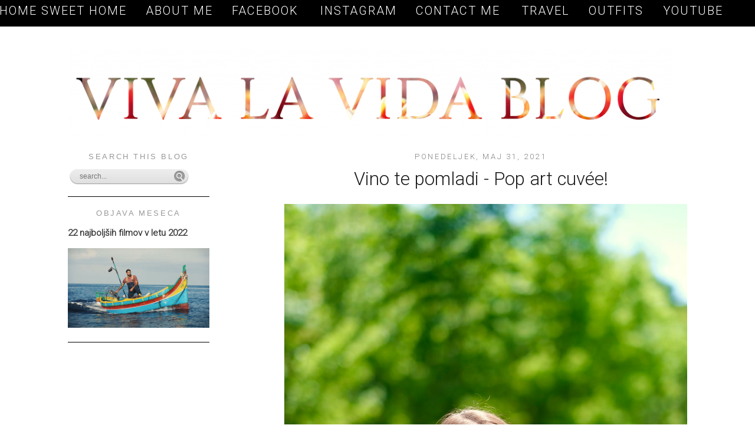

--- FILE ---
content_type: text/html; charset=UTF-8
request_url: http://www.blogvivalavida.com/2021/05/
body_size: 20969
content:
<!DOCTYPE html>
<html dir='ltr' xmlns='http://www.w3.org/1999/xhtml' xmlns:b='http://www.google.com/2005/gml/b' xmlns:data='http://www.google.com/2005/gml/data' xmlns:expr='http://www.google.com/2005/gml/expr'>
<link href='http://fonts.googleapis.com/css?family=Roboto:300' rel='stylesheet' type='text/css'/>
<head>
<link href='https://www.blogger.com/static/v1/widgets/2944754296-widget_css_bundle.css' rel='stylesheet' type='text/css'/>
<meta content='text/html; charset=UTF-8' http-equiv='Content-Type'/>
<meta content='blogger' name='generator'/>
<link href='http://www.blogvivalavida.com/favicon.ico' rel='icon' type='image/x-icon'/>
<link href='http://www.blogvivalavida.com/2021/05/' rel='canonical'/>
<link rel="alternate" type="application/atom+xml" title="Viva la vida - Slovenian fashion and beauty blog  - Atom" href="http://www.blogvivalavida.com/feeds/posts/default" />
<link rel="alternate" type="application/rss+xml" title="Viva la vida - Slovenian fashion and beauty blog  - RSS" href="http://www.blogvivalavida.com/feeds/posts/default?alt=rss" />
<link rel="service.post" type="application/atom+xml" title="Viva la vida - Slovenian fashion and beauty blog  - Atom" href="https://www.blogger.com/feeds/898448365127129605/posts/default" />
<!--Can't find substitution for tag [blog.ieCssRetrofitLinks]-->
<meta content='http://www.blogvivalavida.com/2021/05/' property='og:url'/>
<meta content='Viva la vida - Slovenian fashion and beauty blog ' property='og:title'/>
<meta content='' property='og:description'/>
<title>Viva la vida - Slovenian fashion and beauty blog : maj 2021</title>
<style id='page-skin-1' type='text/css'><!--
/*
-----------------------------------------------
Name:
Date:
by:
----------------------------------------------- */
/* Variable definitions
====================
<Variable name="bgcolor" description="Page Background Color"
type="color" default="#fff">
<Variable name="textcolor" description="Text Color"
type="color" default="#333">
<Variable name="linkcolor" description="Link Color"
type="color" default="#58a">
<Variable name="pagetitlecolor" description="Blog Title Color"
type="color" default="#666">
<Variable name="descriptioncolor" description="Blog Description Color"
type="color" default="#999">
<Variable name="titlecolor" description="Post Title Color"
type="color" default="#c60">
<Variable name="bordercolor" description="Border Color"
type="color" default="#ccc">
<Variable name="sidebarcolor" description="Sidebar Title Color"
type="color" default="#999">
<Variable name="sidebartextcolor" description="Sidebar Text Color"
type="color" default="#666">
<Variable name="visitedlinkcolor" description="Visited Link Color"
type="color" default="#999">
<Variable name="bodyfont" description="Text Font"
type="font" default="normal normal 100% Georgia, Serif">
<Variable name="headerfont" description="Sidebar Title Font"
type="font"
default="normal normal 78% 'Trebuchet MS',Trebuchet,Arial,Verdana,Sans-serif">
<Variable name="pagetitlefont" description="Blog Title Font"
type="font"
default="normal normal 200% Georgia, Serif">
<Variable name="descriptionfont" description="Blog Description Font"
type="font"
default="normal normal 78% 'Trebuchet MS', Trebuchet, Arial, Verdana, Sans-serif">
<Variable name="postfooterfont" description="Post Footer Font"
type="font"
default="normal normal 78% 'Trebuchet MS', Trebuchet, Arial, Verdana, Sans-serif">
<Variable name="startSide" description="Side where text starts in blog language"
type="automatic" default="left">
<Variable name="endSide" description="Side where text ends in blog language"
type="automatic" default="right">
*/
/* Use this with templates/template-twocol.html */
body {
background: white;
margin:0;
color:#333333;
font:x-small Georgia Serif;
font-size/* */:/**/small;
font-size: /**/small;
text-align: center;
}
a:link {
color:#333333;
text-decoration:none;
}
a:visited {
color:#1b1b1b;
text-decoration:none;
}
a:hover {
color:#1b1b1b;
text-decoration:underline;
}
a img {
border-width:0;
}
/* Header
-----------------------------------------------
*/
#header-wrapper {
width:660px;
margin:0 auto 10px;
}
#header-inner {
background-position: center;
margin-left: auto;
margin-right: auto;
}
#header {
margin: 5px;
text-align: center;
color:#333333;
}
#header h1 {
margin:5px 5px 0;
padding:15px 20px .25em;
line-height:1.2em;
text-transform:uppercase;
letter-spacing:.2em;
font: normal normal 200% Georgia, Serif;
}
#header a {
color:#333333;
text-decoration:none;
}
#header a:hover {
color:#333333;
}
#header .description {
margin:0 5px 5px;
padding:0 20px 15px;
max-width:700px;
text-transform:uppercase;
letter-spacing:.2em;
line-height: 1.4em;
font: normal normal 78% 'Trebuchet MS', Trebuchet, Arial, Verdana, Sans-serif;
color: #333333;
}
#header img {
margin-left: auto;
margin-right: auto;
}
/* Outer-Wrapper
----------------------------------------------- */
#outer-wrapper {
width: 1050px;
margin:0 auto;
padding:10px;
text-align:left;
font: normal normal 100% Georgia, Serif;
}
#main-wrapper {
width: 700px;
float: right;
word-wrap: break-word; /* fix for long text breaking sidebar float in IE */
overflow: hidden;     /* fix for long non-text content breaking IE sidebar float */
}
#sidebar-wrapper {
width: 240px;
float: left;
word-wrap: break-word; /* fix for long text breaking sidebar float in IE */
overflow: hidden;      /* fix for long non-text content breaking IE sidebar float */
}
/* Headings
----------------------------------------------- */
h2 {
margin:1.5em 0 .75em;
font:normal normal 78% 'Trebuchet MS',Trebuchet,Arial,Verdana,Sans-serif;
line-height: 1.4em;
text-transform:uppercase;
letter-spacing:.2em;
color:#999999;
text-align: center;
font-size: 13px;
}
/* Posts
-----------------------------------------------
*/
h2.date-header {
margin:1.5em 0 .5em;
font-family: 'Roboto', sans-serif;
text-align: center;
color: grey;
}
.post {
margin:.5em 0 1.5em;
padding-bottom:1.5em;
}
.post h3 {
margin:.25em 0 0;
padding:0 0 4px;
font-size:240%;
font-weight:normal;
line-height:1.4em;
color: #000000 !important;
font-family: 'Roboto', sans-serif;
text-align: center;
margin-bottom: 5px;
}
.post h3 a, .post h3 a:visited, .post h3 strong {
display:block;
text-decoration:none;
color:#1b1b1b;
font-weight:normal;
}
.post h3 strong, .post h3 a:hover {
color:#333333;
}
.post-body {
margin:0 0 .75em;
line-height:1.6em;
}
.post-body blockquote {
line-height:1.3em;
}
.post-footer {
margin: .75em 0;
color:#999999;
text-transform:uppercase;
letter-spacing:.1em;
font: normal normal 78% 'Trebuchet MS', Trebuchet, Arial, Verdana, Sans-serif;
line-height: 1.4em;
}
.comment-link {
margin-left:.6em;
}
.post img, table.tr-caption-container {
padding:4px;
}
.tr-caption-container img {
border: none;
padding: 0;
}
.post blockquote {
margin:1em 20px;
}
.post blockquote p {
margin:.75em 0;
}
/* Comments
----------------------------------------------- */
#comments h4 {
margin:1em 0;
font-weight: bold;
line-height: 1.4em;
text-transform:uppercase;
letter-spacing:.2em;
color: #999999;
}
#comments-block {
margin:1em 0 1.5em;
line-height:1.6em;
}
#comments-block .comment-author {
margin:.5em 0;
}
#comments-block .comment-body {
margin:.25em 0 0;
}
#comments-block .comment-footer {
margin:-.25em 0 2em;
line-height: 1.4em;
text-transform:uppercase;
letter-spacing:.1em;
}
#comments-block .comment-body p {
margin:0 0 .75em;
}
.deleted-comment {
font-style:italic;
color:gray;
}
#blog-pager-newer-link {
float: left;
}
#blog-pager-older-link {
float: right;
}
#blog-pager {
text-align: center;
}
.feed-links {
clear: both;
line-height: 2.5em;
}
/* Sidebar Content
----------------------------------------------- */
.sidebar {
color: black;
line-height: 1.5em;
font-family: 'Roboto', sans-serif;
}
.sidebar ul {
list-style:none;
margin:0 0 0;
padding:0 0 0;
}
.sidebar li {
margin:0;
padding-top:0;
padding-right:0;
padding-bottom:.25em;
padding-left:15px;
text-indent:-15px;
line-height:1.5em;
}
.sidebar .widget, .main .widget {
margin:0 0 1.5em;
padding:0 0 1.5em;
}
.main .Blog {
border-bottom-width: 0;
}
/* Profile
----------------------------------------------- */
.profile-img {
float: left;
margin-top: 0;
margin-right: 5px;
margin-bottom: 5px;
margin-left: 0;
padding: 4px;
}
.profile-data {
margin:0;
text-transform:uppercase;
letter-spacing:.1em;
font: normal normal 78% 'Trebuchet MS', Trebuchet, Arial, Verdana, Sans-serif;
color: #999999;
font-weight: bold;
line-height: 1.6em;
}
.profile-datablock {
margin:.5em 0 .5em;
}
.profile-textblock {
margin: 0.5em 0;
line-height: 1.6em;
}
.profile-link {
font: normal normal 78% 'Trebuchet MS', Trebuchet, Arial, Verdana, Sans-serif;
text-transform: uppercase;
letter-spacing: .1em;
}
/* Footer
----------------------------------------------- */
#footer {
width:660px;
clear:both;
margin:0 auto;
padding-top:15px;
line-height: 1.6em;
text-transform:uppercase;
letter-spacing:.1em;
text-align: center;
}
Minima: .sidebar h2 {
margin:0;
padding:0 0.2em;
line-height:1.5em;
}
.PageList {text-align:center !important; text-transform:capitalize}
.PageList li {display:inline !important; float:none !important; text-transform: uppercase;}
.PageList
{
background-color:rgba(0, 0, 0, 1);
width:900px;
height: 25px;
right: 16px !important;
position: fixed;
padding: 7px;
margin-top: -21px;
text-transform:capitalize
}
.PageList li a {text-transform: uppercase !important; letter-spacing: 2px;}
/* Link-Balken
----------------------------------------------- */
#Line {
color: transparent;
width: 100%;
height: 45px;
background: black;
position: fixed;
margin-top: 0px;
text-align: center;
word-spacing: 20px;
font-family: open Sans;
font-size: 18px;
line-height: 1.9em;
letter-spacing: 1px;
}
.sidebar .widget {
border-bottom: 1px solid #000000;
margin:0 0 1.5em;
padding:0 0 1.5em;
}
#bottom-credit{
padding:15px;
text-align:center;
font-size: 16px;
}
#bottom-credit a, #bottom-credit a:visited {
font-weight:bold;
color:#000000;
}
.PageList li a {color:white; font-family: 'Roboto', sans-serif; font-size: 20px; text-transform:capitalize }#PageList1 {width: 100%}#Line a {color:transparent}
.post-body img {width: 685px; height: auto;
.AdSense, .inline-ad{
text-align: center;
}
--></style>
<link href='https://www.blogger.com/dyn-css/authorization.css?targetBlogID=898448365127129605&amp;zx=1efa53f2-ca41-45a6-9c15-f2955e5a800b' media='none' onload='if(media!=&#39;all&#39;)media=&#39;all&#39;' rel='stylesheet'/><noscript><link href='https://www.blogger.com/dyn-css/authorization.css?targetBlogID=898448365127129605&amp;zx=1efa53f2-ca41-45a6-9c15-f2955e5a800b' rel='stylesheet'/></noscript>
<meta name='google-adsense-platform-account' content='ca-host-pub-1556223355139109'/>
<meta name='google-adsense-platform-domain' content='blogspot.com'/>

<!-- data-ad-client=ca-pub-3595923067295651 -->

</head>
<div id='Line'>
<a href='Vow To Fashion'>Vow to Fashion</a>
</div>
<body>
<div id='outer-wrapper'><div id='wrap2'>
<!-- skip links for text browsers -->
<span id='skiplinks' style='display:none;'>
<a href='#main'>skip to main </a> |
      <a href='#sidebar'>skip to sidebar</a>
</span>
<div id='header-wrapper'>
<div class='header no-items section' id='header'></div>
</div>
<div id='content-wrapper'>
<div id='crosscol-wrapper' style='text-align:center'>
<div class='crosscol section' id='crosscol'><div class='widget PageList' data-version='1' id='PageList1'>
<h2>Strani</h2>
<div class='widget-content'>
<ul>
<li>
<a href='http://www.blogvivalavida.com/'>Home sweet home</a>
</li>
<li>
<a href='http://www.blogvivalavida.com/p/o-meni-about-me.html'>About me</a>
</li>
<li>
<a href='http://www.facebook.com/pages/Fashion-Blog-Viva-la-Vida/383820084985097?ref=ts&fref=ts'>Facebook </a>
</li>
<li>
<a href='http://instagram.com/katjagrudnik'>Instagram</a>
</li>
<li>
<a href='http://www.blogvivalavida.com/p/blog-page.html'>Contact me </a>
</li>
<li>
<a href='http://www.blogvivalavida.com/search/label/travel'>TRAVEL</a>
</li>
<li>
<a href='http://www.blogvivalavida.com/search/label/outfit'>OUTFITS</a>
</li>
<li>
<a href='https://www.youtube.com/channel/UCfysGgle0uFZWulgjTgQlqA/videos?view_as=subscriber'>YOUTUBE</a>
</li>
</ul>
<div class='clear'></div>
</div>
</div><div class='widget Header' data-version='1' id='Header1'>
<div id='header-inner'>
<a href='http://www.blogvivalavida.com/' style='display: block'>
<img alt='Viva la vida - Slovenian fashion and beauty blog ' height='217px; ' id='Header1_headerimg' src='https://blogger.googleusercontent.com/img/b/R29vZ2xl/AVvXsEjjQ1CqGty27GnMPzfe1EKAuHwF2IrQRa7ZrnDz9pa8YU9YFXYs6KKHMJh5eApc-I4ZhMwUKuHxgGuKIxbDBVueLutNvziIS1m6xxKQphiqtl88un-yzIQKLSmHuRpKYLRphl6GbqDRqrY/s1600/blogimogi.png' style='display: block' width='1024px; '/>
</a>
</div>
</div></div>
</div>
<div id='main-wrapper'>
<div class='main section' id='main'><div class='widget Blog' data-version='1' id='Blog1'>
<div class='blog-posts hfeed'>
<!--Can't find substitution for tag [defaultAdStart]-->

          <div class="date-outer">
        
<h2 class='date-header'><span>ponedeljek, maj 31, 2021</span></h2>

          <div class="date-posts">
        
<div class='post-outer'>
<div class='post hentry' itemprop='blogPost' itemscope='itemscope' itemtype='http://schema.org/BlogPosting'>
<meta content='https://blogger.googleusercontent.com/img/b/R29vZ2xl/AVvXsEgl2GV9U-2dOTfP086OoSibwUegCOKnceEm0ahAUemQYbs2oaxbBSrf7BHG6U-72nsK9o9HiHj8ufn2f6eSe-KZNFqIJwFwA5As0KXoqHrT1a-2wemITXARUGN7fo9YqFYO6Al3j8JU_Q/s72-c/DSCF5067.JPG' itemprop='image_url'/>
<meta content='898448365127129605' itemprop='blogId'/>
<meta content='8662964158082136242' itemprop='postId'/>
<a name='8662964158082136242'></a>
<h3 class='post-title entry-title' itemprop='name'>
<a href='http://www.blogvivalavida.com/2021/05/vino-te-pomladi-pop-art-cuvee.html'>Vino te pomladi - Pop art cuvée!</a>
</h3>
<div class='post-header'>
<div class='post-header-line-1'></div>
</div>
<div class='post-body entry-content' id='post-body-8662964158082136242' itemprop='description articleBody'>
<p></p><div class="separator" style="clear: both; text-align: center;"><a href="https://blogger.googleusercontent.com/img/b/R29vZ2xl/AVvXsEgl2GV9U-2dOTfP086OoSibwUegCOKnceEm0ahAUemQYbs2oaxbBSrf7BHG6U-72nsK9o9HiHj8ufn2f6eSe-KZNFqIJwFwA5As0KXoqHrT1a-2wemITXARUGN7fo9YqFYO6Al3j8JU_Q/s2048/DSCF5067.JPG" imageanchor="1" style="margin-left: 1em; margin-right: 1em;"><img border="0" data-original-height="2048" data-original-width="1365" src="https://blogger.googleusercontent.com/img/b/R29vZ2xl/AVvXsEgl2GV9U-2dOTfP086OoSibwUegCOKnceEm0ahAUemQYbs2oaxbBSrf7BHG6U-72nsK9o9HiHj8ufn2f6eSe-KZNFqIJwFwA5As0KXoqHrT1a-2wemITXARUGN7fo9YqFYO6Al3j8JU_Q/s16000/DSCF5067.JPG" /></a></div><div style="text-align: left;"><br /></div><div style="text-align: center;"><span style="font-family: verdana;">Prav lepo pozdravljeni!&nbsp;</span></div><div style="text-align: center;"><span style="font-family: verdana;"><br /></span></div><div style="text-align: center;"><span style="font-family: verdana;">Danes vam bom predstavila novo vino znamke Jeruzalem Ormož in sicer POP ART polsuhi&nbsp;<span style="text-align: left;">cuvée!</span></span></div><div style="text-align: center;"><span style="font-family: verdana;"><span style="text-align: left;"><br /></span></span></div><div style="text-align: center;"><b><span style="font-family: verdana;"><span style="text-align: left;">Pa sploh vemo, kaj pomeni beseda&nbsp;</span></span><span style="font-family: verdana; text-align: left;">cuvée?</span></b></div><div style="text-align: center;"><b><span style="font-family: verdana; text-align: left;"><br /></span></b></div><div style="text-align: center;"><span style="font-family: verdana; text-align: left;">To francosko besedo uporabimo, kadar želimo povedati, da ne gre le za 1 sorto vina ampak za mešanico večih sort.</span></div><div style="text-align: center;"><span style="font-family: verdana; text-align: left;"><br /></span></div><div style="text-align: center;"><span style="font-family: verdana; text-align: left;">Lahko pa gre tudi za mešnico sodov ali pa vinogradov. Raba tega izraza je precej obširna. Marsikateri vinar pa to na steklenico napiše kar tako, zaradi lepšega.</span></div><div style="text-align: center;"><span style="font-family: verdana; text-align: left;"><br /></span></div><div style="text-align: center;"><span style="font-family: verdana; text-align: left;">Beseda cuve - pa pravzaprav pomeni "kad" oz. posodo za vino.</span></div><div style="text-align: center;"><span style="font-family: verdana; text-align: left;"><br /></span></div><div style="text-align: center;"><span style="font-family: verdana; text-align: left;">Kot zanimivost, se mi je zdelo zabavno razložiti!</span></div><div style="text-align: center;"><span style="font-family: verdana; text-align: left;"><br /></span></div><div style="text-align: center;"><span style="font-family: verdana; text-align: left;"><b>In kaj se skriva v tem&nbsp;</b></span><span style="font-family: verdana; text-align: left;"><b>cuvéeju?</b></span></div><div style="text-align: center;"><span style="font-family: verdana; text-align: left;"><b><br /></b></span></div><div style="text-align: center;"><span style="font-family: verdana;">Skrivata se dve sorti vina!</span></div><div style="text-align: center;"><span style="font-family: verdana;"><br /></span></div><div style="text-align: center;"><span style="font-family: verdana;">- sauvignon</span></div><div style="text-align: center;"><span style="font-family: verdana;"><br /></span></div><div style="text-align: center;"><span style="font-family: verdana;">ter&nbsp;</span></div><div style="text-align: center;"><span style="font-family: verdana;"><br /></span></div><div style="text-align: center;"><span style="font-family: verdana;">- chardonnay</span></div><div style="text-align: center;"><span style="font-family: verdana;"><br /></span></div><div style="text-align: center;"><span style="font-family: verdana;">Naj vas opomnim, da se ne ustrašiti (vsaj tisti, ki imate rajši sladka vina), ker to vino ni sladko. Je ravno tako zelo prijetno, zelo okusno in osvežujoče.</span></div><div style="text-align: center;"><span style="font-family: verdana;"><br /></span></div><div style="text-align: center;"><span style="font-family: verdana;">Še bolj pa - če ga res primerno lepo ohladite, da vas osveži v vročem dnevu.</span></div><p></p><p></p><div class="separator" style="clear: both; text-align: center;"><a href="https://blogger.googleusercontent.com/img/b/R29vZ2xl/AVvXsEijgKdsC_yufOhNycUoGoZIkr6fR09mNSklCwSIXUcGGIc0I9n0juOP5LoUyj8ynCxkYURNAHXPjjssLFDBxY2bf8XBpeM7pYndEkqWOYwfhzP52YauV6stDJo5VJQT3WFvKGexdwN3Qg/s2048/DSCF4998.JPG" imageanchor="1" style="margin-left: 1em; margin-right: 1em;"><img border="0" data-original-height="2048" data-original-width="1365" src="https://blogger.googleusercontent.com/img/b/R29vZ2xl/AVvXsEijgKdsC_yufOhNycUoGoZIkr6fR09mNSklCwSIXUcGGIc0I9n0juOP5LoUyj8ynCxkYURNAHXPjjssLFDBxY2bf8XBpeM7pYndEkqWOYwfhzP52YauV6stDJo5VJQT3WFvKGexdwN3Qg/s16000/DSCF4998.JPG" /></a></div><p style="text-align: center;"><span style="font-family: verdana;"><b>Vino je krasno, osvežujoče, mladostno in se zelo rado podruži!&nbsp;</b></span></p><p style="text-align: center;"><span style="font-family: verdana;">Sicer sem večja ljubiteljica rdečih vin (to veste vsi, ki me spremljate) a vendarle, me je ravno Jeruzalem Ormož navdušil nad belimi.</span></p><p style="text-align: center;"><span style="font-family: verdana;">Najprej seveda z Muškatom Ottonel in kasneje sem prišla vse do sivega pinota in ga res vzljubila.</span></p><p style="text-align: center;"><span style="font-family: verdana;">Ampak tale mešanica je res krasna za poletje!</span></p><p style="text-align: center;"><span style="font-family: verdana;">Ob kakšni dobri ribi ali pa samo ob večernem čipsu s prijatelji.</span></p><div class="separator" style="clear: both; text-align: center;"><a href="https://blogger.googleusercontent.com/img/b/R29vZ2xl/AVvXsEi0urjyT4fGzpoh6sdaKDvbbvPUnB4lnDlU7IkUfSn0GCHG_bRTmC-bw4bIglWhyphenhyphensPvU5Ki6QM18bx-UIPjhyphenhyphenZjs35EUdIxqQ1gy3qXTVTLwU6EXg1zLfb8449ME1S1iBSHBHtE103TCw/s2048/DSCF5000.JPG" imageanchor="1" style="margin-left: 1em; margin-right: 1em;"><img border="0" data-original-height="2048" data-original-width="1365" src="https://blogger.googleusercontent.com/img/b/R29vZ2xl/AVvXsEi0urjyT4fGzpoh6sdaKDvbbvPUnB4lnDlU7IkUfSn0GCHG_bRTmC-bw4bIglWhyphenhyphensPvU5Ki6QM18bx-UIPjhyphenhyphenZjs35EUdIxqQ1gy3qXTVTLwU6EXg1zLfb8449ME1S1iBSHBHtE103TCw/s16000/DSCF5000.JPG" /></a></div><br /><div class="separator" style="clear: both; text-align: center;"><a href="https://blogger.googleusercontent.com/img/b/R29vZ2xl/AVvXsEgDtwDlPlsd27zvQpJNVDg-VWcLKIddelAY0TgeKwIRc_zHAPfiGTELK6vDZwiVk1xdH0-fXFRnVvgR5dEGodLWCyDB48hWHmhP66zS0t_352o1GHiQukdOV7gW-_Tq_LQvZWbMiYiZsw/s2048/DSCF5004.JPG" imageanchor="1" style="margin-left: 1em; margin-right: 1em;"><img border="0" data-original-height="2048" data-original-width="1365" src="https://blogger.googleusercontent.com/img/b/R29vZ2xl/AVvXsEgDtwDlPlsd27zvQpJNVDg-VWcLKIddelAY0TgeKwIRc_zHAPfiGTELK6vDZwiVk1xdH0-fXFRnVvgR5dEGodLWCyDB48hWHmhP66zS0t_352o1GHiQukdOV7gW-_Tq_LQvZWbMiYiZsw/s16000/DSCF5004.JPG" /></a></div><br /><div class="separator" style="clear: both; text-align: center;"><a href="https://blogger.googleusercontent.com/img/b/R29vZ2xl/AVvXsEiVfVjeDS801dUYEVoEIs66egvoHtgOBLuB1tGvNNXs0-Ls_2c9QRpoR5juv25YoVaFmCKi8WmifomCRLIFI7Ng3A21wZ1SNWqJippxhbiGms6T-KMlBZSrUEuuh7xV43SsWIT8Edz1WQ/s2048/DSCF5007.JPG" imageanchor="1" style="margin-left: 1em; margin-right: 1em;"><img border="0" data-original-height="2048" data-original-width="1365" src="https://blogger.googleusercontent.com/img/b/R29vZ2xl/AVvXsEiVfVjeDS801dUYEVoEIs66egvoHtgOBLuB1tGvNNXs0-Ls_2c9QRpoR5juv25YoVaFmCKi8WmifomCRLIFI7Ng3A21wZ1SNWqJippxhbiGms6T-KMlBZSrUEuuh7xV43SsWIT8Edz1WQ/s16000/DSCF5007.JPG" /></a></div><br /><div class="separator" style="clear: both; text-align: center;"><a href="https://blogger.googleusercontent.com/img/b/R29vZ2xl/AVvXsEhXUFz2oIVrSFup9o1GV7QAdnUMbqmx9_TxtAI1_Qpmpp00gUdK3-PortEcehNvkkanNlGlTZQtcZrP7am2R5Jo5AfVLivDXl1eoF71NoO5Cdx4FoGYuyvdIxCz4Jzpn3d2v8Xc0MMJNw/s2048/DSCF5026.JPG" imageanchor="1" style="margin-left: 1em; margin-right: 1em;"><img border="0" data-original-height="2048" data-original-width="1365" src="https://blogger.googleusercontent.com/img/b/R29vZ2xl/AVvXsEhXUFz2oIVrSFup9o1GV7QAdnUMbqmx9_TxtAI1_Qpmpp00gUdK3-PortEcehNvkkanNlGlTZQtcZrP7am2R5Jo5AfVLivDXl1eoF71NoO5Cdx4FoGYuyvdIxCz4Jzpn3d2v8Xc0MMJNw/s16000/DSCF5026.JPG" /></a></div><p style="text-align: center;"><span style="font-family: verdana;">Sicer naj bi bila "rumena" verzija (poleg roza) namenjena moškim, a vam povem - da je tole ravno tako žensko kot moško vino!</span></p><p style="text-align: center;"><span style="font-family: verdana;">Krasno je in ko ga enkrat preizkusiš, si zaželiš, da bi imel doma večjo zalogo, haha.</span></p><p style="text-align: center;"><span style="font-family: verdana;">Dobite ga v vseh večjih supermarketih, ponekod tudi v manjših.</span></p><p style="text-align: center;"><span style="font-family: verdana;">Cena je cca 4-5 eur in je izredno ugodno, a hkrati res krasno.</span></p><p style="text-align: center;"><span style="font-family: verdana;">Naj vas cena ne zavede, vino je odlično.</span></p><p style="text-align: center;"><span style="font-family: verdana;">Jaz bi mu dala še višjo ceno, hehe.</span></p><p style="text-align: center;"><span style="font-family: verdana;">Skratka, vredno greha!&nbsp;</span></p><p style="text-align: center;"><span style="font-family: verdana;">Sem mu želela posvetiti objavo, ker vem da je Sladek muškat (roza) bolj priljubljen, ker ste (sploh ženske) nore na muškate in dostikrat pozabite, da so tudi druga vina krasna.</span></p><p style="text-align: center;"><span style="font-family: verdana;">No, sedaj ne boste.</span></p><div class="separator" style="clear: both; text-align: center;"><a href="https://blogger.googleusercontent.com/img/b/R29vZ2xl/AVvXsEj5TzbJ6r6FbFJLKnhW_mNVpHwGrCUtqyxX600JFtCSloNyy7GGBt8ii0MnmdVecAUPU22-0YV3Vi1sKEvwqF5qUofNxfrjLOPyIa43oJwFefBqWogkBheeh7bXkYfLJzURDtmD06s_pA/s2048/DSCF5028.JPG" imageanchor="1" style="margin-left: 1em; margin-right: 1em;"><img border="0" data-original-height="2048" data-original-width="1365" src="https://blogger.googleusercontent.com/img/b/R29vZ2xl/AVvXsEj5TzbJ6r6FbFJLKnhW_mNVpHwGrCUtqyxX600JFtCSloNyy7GGBt8ii0MnmdVecAUPU22-0YV3Vi1sKEvwqF5qUofNxfrjLOPyIa43oJwFefBqWogkBheeh7bXkYfLJzURDtmD06s_pA/s16000/DSCF5028.JPG" /></a></div><br /><div class="separator" style="clear: both; text-align: center;"><a href="https://blogger.googleusercontent.com/img/b/R29vZ2xl/AVvXsEirUT9dExvyzsN_O3IeiMnr0h162NKGZaDFtxzmexxtVrJdBXoOsy3xyRAmugo4HU-BUegt_8bQHIZdjKV3HsGBf6Knp1Kefyd_C4CeHcs-1TLO9VkRDdn73NJtHZ_PQTn-Ib_BfHtkJg/s2048/DSCF5031.JPG" imageanchor="1" style="margin-left: 1em; margin-right: 1em;"><img border="0" data-original-height="2048" data-original-width="1365" src="https://blogger.googleusercontent.com/img/b/R29vZ2xl/AVvXsEirUT9dExvyzsN_O3IeiMnr0h162NKGZaDFtxzmexxtVrJdBXoOsy3xyRAmugo4HU-BUegt_8bQHIZdjKV3HsGBf6Knp1Kefyd_C4CeHcs-1TLO9VkRDdn73NJtHZ_PQTn-Ib_BfHtkJg/s16000/DSCF5031.JPG" /></a></div><br /><div class="separator" style="clear: both; text-align: center;"><a href="https://blogger.googleusercontent.com/img/b/R29vZ2xl/AVvXsEhVdlUa3J0G0cKrVjMTDERedZ_b1ZJL-y8rFejAFZaryjRqwpCDtTE-A0xRyVRMaPik5fxpOuPRX7bm_zI1J18Emqmijp8MHEhfrWw9SxQ6qSdx5E1aJV9HOOtj2v_NinPHoazvWjrH-Q/s2048/DSCF5056.JPG" imageanchor="1" style="margin-left: 1em; margin-right: 1em;"><img border="0" data-original-height="2048" data-original-width="1365" src="https://blogger.googleusercontent.com/img/b/R29vZ2xl/AVvXsEhVdlUa3J0G0cKrVjMTDERedZ_b1ZJL-y8rFejAFZaryjRqwpCDtTE-A0xRyVRMaPik5fxpOuPRX7bm_zI1J18Emqmijp8MHEhfrWw9SxQ6qSdx5E1aJV9HOOtj2v_NinPHoazvWjrH-Q/s16000/DSCF5056.JPG" /></a></div><br /><div class="separator" style="clear: both; text-align: center;"><a href="https://blogger.googleusercontent.com/img/b/R29vZ2xl/AVvXsEhgwl9nHLVxPkz4_SxJRUhTCTnHlGp003uMYfgMwF5g6tb79LXR2p5FQHDt-AJAZBqBv4ytNii0b7lsrtOp07hepO-qkrgApWnwP53_U5Y95sgUL8zJC8QDoIxuaOLo38ZhCn9nEugbNQ/s2048/DSCF5071.JPG" imageanchor="1" style="margin-left: 1em; margin-right: 1em;"><img border="0" data-original-height="2048" data-original-width="1365" src="https://blogger.googleusercontent.com/img/b/R29vZ2xl/AVvXsEhgwl9nHLVxPkz4_SxJRUhTCTnHlGp003uMYfgMwF5g6tb79LXR2p5FQHDt-AJAZBqBv4ytNii0b7lsrtOp07hepO-qkrgApWnwP53_U5Y95sgUL8zJC8QDoIxuaOLo38ZhCn9nEugbNQ/s16000/DSCF5071.JPG" /></a></div><br /><div style="text-align: center;">&nbsp;<span style="font-family: verdana;">Uživajte v njem, kakor uživam jaz!</span></div><div style="text-align: center;"><span style="font-family: verdana;"><br /></span></div><div style="text-align: center;"><span style="font-family: verdana;">Lep dan,</span></div><div style="text-align: center;"><span style="font-family: verdana;"><br /></span></div><div style="text-align: center;"><span style="font-family: verdana;">Katja</span></div><div style="text-align: center;"><span style="font-family: verdana;"><br /></span></div><div style="text-align: center;"><span style="font-family: verdana;">P.s. Ne pozabite ga ohladiti!</span></div><div style="text-align: center;"><span style="font-family: verdana;"><br /></span></div><div style="text-align: center;"><span style="font-family: verdana;">Hvala za fantastične fotografije August Adrian Braatz!</span></div><p></p>
<div style='clear: both;'></div>
</div>
<div class='post-footer'>
<div class='post-footer-line post-footer-line-1'><span class='reaction-buttons'>
</span>
<span class='post-comment-link'>
<a class='comment-link' href='http://www.blogvivalavida.com/2021/05/vino-te-pomladi-pop-art-cuvee.html#comment-form' onclick=''>
Ni komentarjev:
              </a>
</span>
<span class='post-icons'>
<span class='item-control blog-admin pid-1571607066'>
<a href='https://www.blogger.com/post-edit.g?blogID=898448365127129605&postID=8662964158082136242&from=pencil' title='Urejanje objav'>
<img alt='' class='icon-action' height='18' src='https://resources.blogblog.com/img/icon18_edit_allbkg.gif' width='18'/>
</a>
</span>
</span>
</div>
<div class='post-footer-line post-footer-line-2'></div>
<div class='post-footer-line post-footer-line-3'></div>
</div>
</div>
</div>
<!--Can't find substitution for tag [defaultAdEnd]-->
<div class='inline-ad'>
<script type="text/javascript">
    google_ad_client = "ca-pub-3595923067295651";
    google_ad_host = "ca-host-pub-1556223355139109";
    google_ad_host_channel = "L0007";
    google_ad_slot = "5635550638";
    google_ad_width = 468;
    google_ad_height = 60;
</script>
<!-- vivalavida-fashion_main_Blog1_468x60_as -->
<script type="text/javascript"
src="//pagead2.googlesyndication.com/pagead/show_ads.js">
</script>
</div>
<!--Can't find substitution for tag [adStart]-->

            </div></div>
          

          <div class="date-outer">
        
<h2 class='date-header'><span>petek, maj 28, 2021</span></h2>

          <div class="date-posts">
        
<div class='post-outer'>
<div class='post hentry' itemprop='blogPost' itemscope='itemscope' itemtype='http://schema.org/BlogPosting'>
<meta content='https://blogger.googleusercontent.com/img/b/R29vZ2xl/AVvXsEhVz4rxD8FP6o3oR12t65dG99aXKLbXf9CPgxuN0rF5p5SnLZCH3EAX4r58uOKvflk0X-NVjMaIL-fj5FBC0Z8eo-kJf8Z4LGHRTOX9lmYLXzx6V7vpANwTt_jWCLeQoFXGDou-igHJqA/s72-c/DSCF5221.JPG' itemprop='image_url'/>
<meta content='898448365127129605' itemprop='blogId'/>
<meta content='8760998087291753181' itemprop='postId'/>
<a name='8760998087291753181'></a>
<h3 class='post-title entry-title' itemprop='name'>
<a href='http://www.blogvivalavida.com/2021/05/pocrkljaj-duso-in-kozo-nove-cvetkine.html'>Pocrkljaj kožo in dušo : Nove Cvetkine maske</a>
</h3>
<div class='post-header'>
<div class='post-header-line-1'></div>
</div>
<div class='post-body entry-content' id='post-body-8760998087291753181' itemprop='description articleBody'>
<p style="text-align: center;"></p><div class="separator" style="clear: both; text-align: center;"><a href="https://blogger.googleusercontent.com/img/b/R29vZ2xl/AVvXsEhVz4rxD8FP6o3oR12t65dG99aXKLbXf9CPgxuN0rF5p5SnLZCH3EAX4r58uOKvflk0X-NVjMaIL-fj5FBC0Z8eo-kJf8Z4LGHRTOX9lmYLXzx6V7vpANwTt_jWCLeQoFXGDou-igHJqA/s2048/DSCF5221.JPG" style="margin-left: 1em; margin-right: 1em;"><img border="0" data-original-height="2048" data-original-width="1365" src="https://blogger.googleusercontent.com/img/b/R29vZ2xl/AVvXsEhVz4rxD8FP6o3oR12t65dG99aXKLbXf9CPgxuN0rF5p5SnLZCH3EAX4r58uOKvflk0X-NVjMaIL-fj5FBC0Z8eo-kJf8Z4LGHRTOX9lmYLXzx6V7vpANwTt_jWCLeQoFXGDou-igHJqA/s16000/DSCF5221.JPG" /></a></div><div><br /></div><div style="text-align: center;"><span style="font-family: verdana;"><b>Pri Cvetki imajo nove maske!</b></span></div><div style="text-align: center;"><span style="font-family: verdana;"><b><br /></b></span></div><div style="text-align: center;"><span style="font-family: verdana;">Ko sem slišala, da se Cvetkini izbiri pridružujeta dve novi maski ... ena vitaminska ter ena encimska, sem se zelo razveselila!</span></div><div style="text-align: center;"><span style="font-family: verdana;"><br /></span></div><div style="text-align: center;"><span style="font-family: verdana;">Upam, da bosta takšni kot sem si v mislih zamislila!</span></div><div style="text-align: center;"><span style="font-family: verdana;"><u><br /></u></span></div><div style="text-align: center;"><span style="font-family: verdana;"><u>In sta? Ali sta me razočarali?</u></span></div><div style="text-align: center;"><span style="font-family: verdana;"><u><br /></u></span></div><div style="text-align: center;"><span style="font-family: verdana;">Sicer me še noben Katarinin izdelek ni razočaral, a vendarle sem kritična in poskušam biti čim bolj nepristranska pri testiranju in ocenjevanju izdelkov!</span></div><div style="text-align: center;"><span style="font-family: verdana;"><br /></span></div><div style="text-align: center;"><span style="font-family: verdana;">Pa si ju poglejmo od bližje!</span></div><div><br /></div><div class="separator" style="clear: both; text-align: center;"><a href="https://blogger.googleusercontent.com/img/b/R29vZ2xl/AVvXsEhQD-7dLx8y7WGeoAXXuOfzK7oO02T84ZYw23X78EwPFrh85AuvvvyII5IPt-_00i3geASZ9OCboAR2eq3aYH03ItbjH-wGlDJVgNvTDslXrDzo5jDnIEEcDdCDgl1zPfFOZHbGFwnEnA/s2048/DSCF5226.JPG" style="margin-left: 1em; margin-right: 1em;"><img border="0" data-original-height="2048" data-original-width="1365" src="https://blogger.googleusercontent.com/img/b/R29vZ2xl/AVvXsEhQD-7dLx8y7WGeoAXXuOfzK7oO02T84ZYw23X78EwPFrh85AuvvvyII5IPt-_00i3geASZ9OCboAR2eq3aYH03ItbjH-wGlDJVgNvTDslXrDzo5jDnIEEcDdCDgl1zPfFOZHbGFwnEnA/s16000/DSCF5226.JPG" /></a></div><p style="text-align: center;"><span style="font-family: verdana;"><b>Vitaminska maska za obraz (vrtnica)</b></span></p><p style="text-align: center;"><span style="font-family: verdana;">Ohhhh! Nekaj najboljšega na tem svetu!</span></p><p style="text-align: center;"><span style="font-family: verdana;">Moram priznati, da me je popolnoma sezula. Res nevem kdaj nazadnje me je maska tako navdušila kot me je ta. Uau. Ostala sem brez besed.</span></p><p style="text-align: center;"><span style="font-family: verdana;">Pa si poglejmo sestavo!</span></p><p style="text-align: center;"><span style="font-family: verdana;">Polna je olj, zeliščnih izvlečkov ... in najpomembnejše :</span></p><p style="text-align: center;"><span style="font-family: verdana;">- vitamina C</span></p><p style="text-align: center;"><span style="font-family: verdana;">- vitamina A</span></p><p style="text-align: center;"><span style="font-family: verdana;">- vitamina E</span></p><p style="text-align: center;"><span style="font-family: verdana;">&amp; hialuronske kisline!</span></p><p style="text-align: center;"><span style="font-family: verdana;"><u>In poleg fantastične sestave - me navdušuje še res prijeten, nežen vonj VRTNICE.</u></span></p><p style="text-align: center;"><span style="font-family: verdana;"><u>Tisti najbolj pristen, krasen, pravi vonj vrtnice.</u></span></p><p style="text-align: center;"><span style="font-family: verdana;">Krasno skratka!</span></p><div class="separator" style="clear: both; text-align: center;"><a href="https://blogger.googleusercontent.com/img/b/R29vZ2xl/AVvXsEgVgJYQ5k905-CPJMwa8R-m0lGHHekEPO6KQG_1rZvQswESBeZ9H-MuOdiOd6kZFkqDFaoSHDwFi_5p1Srn3fh9waKJ9L4IKnjjW1ZL-hciBb7HwIOvQ5vTiREg8TWUWLZxWlDy7Ovj2Q/s2048/DSCF5231.JPG" style="margin-left: 1em; margin-right: 1em;"><img border="0" data-original-height="2048" data-original-width="1365" src="https://blogger.googleusercontent.com/img/b/R29vZ2xl/AVvXsEgVgJYQ5k905-CPJMwa8R-m0lGHHekEPO6KQG_1rZvQswESBeZ9H-MuOdiOd6kZFkqDFaoSHDwFi_5p1Srn3fh9waKJ9L4IKnjjW1ZL-hciBb7HwIOvQ5vTiREg8TWUWLZxWlDy7Ovj2Q/s16000/DSCF5231.JPG" /></a></div><div style="text-align: center;"><br /></div><div style="text-align: center;"><span style="font-family: verdana;">Maska je res fantastična.&nbsp;</span></div><div style="text-align: center;"><span style="font-family: verdana;"><br /></span></div><div style="text-align: center;"><span style="font-family: verdana;"><b>Kaj pa cena?</b></span></div><div style="text-align: center;"><span style="font-family: verdana;"><b><br /></b></span></div><div style="text-align: center;"><span style="font-family: verdana;">Redna cena za 15 ml je 8,2 eur, velikokrat je znižana (kot tudi trenutno) na 7,1 eur.</span></div><div style="text-align: center;"><span style="font-family: verdana;"><br /></span></div><div style="text-align: center;"><span style="font-family: verdana;">Z mojo stalno kodo KATJA20 pa jo dobiš še 20% ceneje.</span></div><div style="text-align: center;"><span style="font-family: verdana;"><br /></span></div><div style="text-align: center;"><span style="font-family: verdana;">Tako da, jo&nbsp;<a href="https://zelisca-cvetka.si/kozmetika/maske-za-obraz/vlazilna-vitaminska-maska-za-obraz">tukaj (klik)</a>&nbsp;najdeš.&nbsp;</span></div><div style="text-align: center;"><span style="font-family: verdana;"><br /></span></div><div style="text-align: center;"><span style="font-family: verdana;">Krasna je res.</span></div><div style="text-align: center;"><span style="font-family: verdana;"><br /></span></div><div style="text-align: center;"><span style="font-family: verdana;"><i>Meni jo koža kar poskrka vase. Ostanek obrišem in nanesem ostalo nego.</i></span></div><div style="text-align: center;"><span style="font-family: verdana;"><i><br /></i></span></div><div style="text-align: center;"><span style="font-family: verdana;"><i>Koža je po uporabi res očiščena, svetlejša, enakomerna ... in res voljna, sijoča ... ma, fantastična!</i></span></div><div style="text-align: center;"><span style="font-family: verdana;"><i><br /></i></span></div><div style="text-align: center;"><span style="font-family: verdana;"><b>Edina pomanjkljivost </b>je ta, da bi jo jaz imela kar na kilograme!</span></div><div style="text-align: center;"><span style="font-family: verdana;"><br /></span></div><div style="text-align: center;"><span style="font-family: verdana;">10/10 definitivno!</span></div><br /><div class="separator" style="clear: both; text-align: center;"><a href="https://blogger.googleusercontent.com/img/b/R29vZ2xl/AVvXsEis3R3JbollUwca_pTTjJJwZpDxqoLPmGl45wT2-_sy_E3qKVnU6FqNHWy7cvu13O0Z6e2Daz-w8zncCNpewU0mbuoTXs1AZFXKbuuCNiCcYITIzB3ZD9e7dVMSn7PBPnn2kJRc6Us5cA/s2048/DSCF5176.JPG" style="margin-left: 1em; margin-right: 1em;"><img border="0" data-original-height="2048" data-original-width="1365" src="https://blogger.googleusercontent.com/img/b/R29vZ2xl/AVvXsEis3R3JbollUwca_pTTjJJwZpDxqoLPmGl45wT2-_sy_E3qKVnU6FqNHWy7cvu13O0Z6e2Daz-w8zncCNpewU0mbuoTXs1AZFXKbuuCNiCcYITIzB3ZD9e7dVMSn7PBPnn2kJRc6Us5cA/s16000/DSCF5176.JPG" /></a></div><div><br /></div><div style="text-align: center;"><span style="font-family: verdana;"><b>Čistilna encimska maska</b></span></div><div style="text-align: center;"><span style="font-family: verdana;"><b><br /></b></span></div><div style="text-align: center;"><span style="font-family: verdana;">Maska, ki je piling. Ali piling, ki je pravzaprav maska.</span></div><div style="text-align: center;"><span style="font-family: verdana;"><br /></span></div><div style="text-align: center;"><span style="font-family: verdana;">Maska oziroma piling diši zeliščno! Prav tako kot vlažilna vrtnica deluje terapevtsko!</span></div><div style="text-align: center;"><br /></div><div style="text-align: center;"><span style="font-family: verdana;">Vendar pa ima še en super&nbsp;effect zaradi encima papain (ki se pridobiva iz papaje) in sicer, da na koži naredi res nežen piling.</span></div><div style="text-align: center;"><span style="font-family: verdana;"><br /></span></div><div style="text-align: center;"><span style="font-family: verdana;">Piling je primeren tudi za tiste z bolj občutljivo kožo, ker jo res pocrklja in na najbolj nežen način odstrani njene odmrle delce.</span></div><div style="text-align: center;"><span style="font-family: verdana;"><br /></span></div><div style="text-align: center;"><span style="font-family: verdana;">Sama sem sicer zelo pazljiva s pilingi, ker znajo tudi poškodovati bariero kože, ampak ta mi je všeč, ker je res nežen.</span></div><div style="text-align: center;"><span style="font-family: verdana;"><br /></span></div><div style="text-align: center;"><span style="font-family: verdana;">Priporočjiv je cca 1x tedensko, sama pa ga uporabljam na cca 2 tedna, ker imam rdečico in je ne želim pretirano izzivati.&nbsp;</span></div><div style="text-align: center;"><span style="font-family: verdana;"><br /></span></div><div style="text-align: center;"><span style="font-family: verdana;"><i><b>Moram pa priznati, da je fantastična kombinacija z vitaminsko masko.</b></i></span></div><div style="text-align: center;"><span style="font-family: verdana;"><br /></span></div><div style="text-align: center;"><span style="font-family: verdana;">Najprej na očiščeno kožo nanesemo čistilno masko in potem vlažilno, ko piling opravi svoje.</span></div><div style="text-align: center;"><span style="font-family: verdana;"><br /></span></div><div style="text-align: center;"><span style="font-family: verdana;">Potem je koža res kot prerojena.</span></div><div style="text-align: center;"><span style="font-family: verdana;"><br /></span></div><div style="text-align: center;"><span style="font-family: verdana;">Brez odmrlih delcev, navlažena z vitaminsko bombo ...</span></div><div style="text-align: center;"><span style="font-family: verdana;"><br /></span></div><div style="text-align: center;"><span style="font-family: verdana;">Skratka svetla, enakomerna, krasna!</span></div><div style="text-align: center;"><span style="font-family: verdana;"><br /></span></div><div style="text-align: center;"><span style="font-family: verdana;">Oboje skupaj je res krasna kombinacija.</span></div><div style="text-align: center;"><span style="font-family: verdana;"><b><br /></b></span></div><div style="text-align: center;"><span style="font-family: verdana;"><b>Cena je enaka, prav tako pa tudi nanjo kot na vse ostalo velja koda KATJA20.</b></span></div><div style="text-align: center;"><span style="font-family: verdana;"><br /></span></div><div style="text-align: center;"><span style="font-family: verdana;"><a href="https://zelisca-cvetka.si/kozmetika/maske-za-obraz/cistilna-encimska-maska">Kupiš tukaj! (klik)</a></span></div><br /><div class="separator" style="clear: both; text-align: center;"><a href="https://blogger.googleusercontent.com/img/b/R29vZ2xl/AVvXsEiAEWkfjtj-5h9yFkOUtwoT8RtJmZXIRNQtwwrCWFtNZoW7XR-a-5sz8BBmV5s_oN8lCrh17WH8xPQsiSpf6JFa9MroavtChmxoBfsNUSccSRhqPSjZv8lrxG4shPeM9WUZzX1ePpu0Jw/s2048/DSCF5186.JPG" style="margin-left: 1em; margin-right: 1em;"><img border="0" data-original-height="2048" data-original-width="1365" src="https://blogger.googleusercontent.com/img/b/R29vZ2xl/AVvXsEiAEWkfjtj-5h9yFkOUtwoT8RtJmZXIRNQtwwrCWFtNZoW7XR-a-5sz8BBmV5s_oN8lCrh17WH8xPQsiSpf6JFa9MroavtChmxoBfsNUSccSRhqPSjZv8lrxG4shPeM9WUZzX1ePpu0Jw/s16000/DSCF5186.JPG" /></a></div><br /><div class="separator" style="clear: both; text-align: center;"><a href="https://blogger.googleusercontent.com/img/b/R29vZ2xl/AVvXsEj6SPj1Kw1w1mo3wqmDtF-Jgv3SLeJuDIxUkeXvHX44aqYI3aHETvHnRHBldPOqGpEgMSA1muWDyP2yl5xkAS0EHB1Bp3KSjmAgOPLTffYgVDl4llXbzUXp8nZWutSwgUYZRMtp4Azh1Q/s2048/DSCF5212.JPG" style="margin-left: 1em; margin-right: 1em;"><img border="0" data-original-height="2048" data-original-width="1365" src="https://blogger.googleusercontent.com/img/b/R29vZ2xl/AVvXsEj6SPj1Kw1w1mo3wqmDtF-Jgv3SLeJuDIxUkeXvHX44aqYI3aHETvHnRHBldPOqGpEgMSA1muWDyP2yl5xkAS0EHB1Bp3KSjmAgOPLTffYgVDl4llXbzUXp8nZWutSwgUYZRMtp4Azh1Q/s16000/DSCF5212.JPG" /></a></div><div style="text-align: center;"><br /></div><div style="text-align: center;">&nbsp;<span style="font-family: verdana;">Jaz sem zaljubljena v oba izdelka!</span></div><p></p><p style="text-align: center;"><span style="font-family: verdana;">Morda me je za kakšen odstotek malo bolj navdušila vitaminska maska, ker je bolj primerna za mojo&nbsp;kožo (normalna, mastna T-cona ter rdečica).&nbsp;</span></p><p style="text-align: center;"><span style="font-family: verdana;">Res mi paše.</span></p><p style="text-align: center;"><span style="font-family: verdana;">Včeraj sem imela težak, stresen dan ... in tale maska mi je v tistem trenutku rešila cel teden.</span></p><p style="text-align: center;"><span style="font-family: verdana;">Oh, krasni sta!</span></p><p style="text-align: center;"><span style="font-family: verdana;">Samo na kilograme ju rabimo, haha!</span></p><p style="text-align: center;"><span style="font-family: verdana;">Upam, da se nas Katarina usliši!</span></p><p style="text-align: center;"><span style="font-family: verdana;">Lepo se imejte,</span></p><p style="text-align: center;"><span style="font-family: verdana;">Katja</span></p>
<div style='clear: both;'></div>
</div>
<div class='post-footer'>
<div class='post-footer-line post-footer-line-1'><span class='reaction-buttons'>
</span>
<span class='post-comment-link'>
<a class='comment-link' href='http://www.blogvivalavida.com/2021/05/pocrkljaj-duso-in-kozo-nove-cvetkine.html#comment-form' onclick=''>
1 komentar:
              </a>
</span>
<span class='post-icons'>
<span class='item-control blog-admin pid-1571607066'>
<a href='https://www.blogger.com/post-edit.g?blogID=898448365127129605&postID=8760998087291753181&from=pencil' title='Urejanje objav'>
<img alt='' class='icon-action' height='18' src='https://resources.blogblog.com/img/icon18_edit_allbkg.gif' width='18'/>
</a>
</span>
</span>
</div>
<div class='post-footer-line post-footer-line-2'></div>
<div class='post-footer-line post-footer-line-3'></div>
</div>
</div>
</div>
<!--Can't find substitution for tag [adEnd]-->
<div class='inline-ad'>
<script type="text/javascript">
    google_ad_client = "ca-pub-3595923067295651";
    google_ad_host = "ca-host-pub-1556223355139109";
    google_ad_host_channel = "L0007";
    google_ad_slot = "5635550638";
    google_ad_width = 468;
    google_ad_height = 60;
</script>
<!-- vivalavida-fashion_main_Blog1_468x60_as -->
<script type="text/javascript"
src="//pagead2.googlesyndication.com/pagead/show_ads.js">
</script>
</div>
<!--Can't find substitution for tag [adStart]-->

            </div></div>
          

          <div class="date-outer">
        
<h2 class='date-header'><span>sreda, maj 05, 2021</span></h2>

          <div class="date-posts">
        
<div class='post-outer'>
<div class='post hentry' itemprop='blogPost' itemscope='itemscope' itemtype='http://schema.org/BlogPosting'>
<meta content='https://blogger.googleusercontent.com/img/b/R29vZ2xl/AVvXsEjX8g3jzKAhBzYhuZEh_mRFWHAVeGu32R-VmNeQJOfS08IOMLFFiVvou_CijD-LEx6FnchJCvLwYyiGpXp_rQxDEd8BOu05ATa4_SxsYKttTUOiCPfzIeepHc1kakiKlRFjbRwW2xRA1Q/s72-c/DSCF4680.JPG' itemprop='image_url'/>
<meta content='898448365127129605' itemprop='blogId'/>
<meta content='4235207665952399935' itemprop='postId'/>
<a name='4235207665952399935'></a>
<h3 class='post-title entry-title' itemprop='name'>
<a href='http://www.blogvivalavida.com/2021/05/popolna-zascita-pred-soncem-obarvana.html'>Popolna zaščita pred soncem & obarvana BRONZE TAN krema </a>
</h3>
<div class='post-header'>
<div class='post-header-line-1'></div>
</div>
<div class='post-body entry-content' id='post-body-4235207665952399935' itemprop='description articleBody'>
<p><a href="https://blogger.googleusercontent.com/img/b/R29vZ2xl/AVvXsEjX8g3jzKAhBzYhuZEh_mRFWHAVeGu32R-VmNeQJOfS08IOMLFFiVvou_CijD-LEx6FnchJCvLwYyiGpXp_rQxDEd8BOu05ATa4_SxsYKttTUOiCPfzIeepHc1kakiKlRFjbRwW2xRA1Q/s2048/DSCF4680.JPG" style="margin-left: 1em; margin-right: 1em; text-align: center;"><img border="0" data-original-height="2048" data-original-width="1365" src="https://blogger.googleusercontent.com/img/b/R29vZ2xl/AVvXsEjX8g3jzKAhBzYhuZEh_mRFWHAVeGu32R-VmNeQJOfS08IOMLFFiVvou_CijD-LEx6FnchJCvLwYyiGpXp_rQxDEd8BOu05ATa4_SxsYKttTUOiCPfzIeepHc1kakiKlRFjbRwW2xRA1Q/s16000/DSCF4680.JPG" /></a><br /><br /></p><div style="text-align: center;"><span style="font-family: verdana;">Prav lepo pozdravljene, danes sem vam želela predstaviti krasen izdelek, ki je nastal pod okrijem Cvetke.</span></div><div style="text-align: center;"><span style="font-family: verdana;"><br /></span></div><div style="text-align: center;"><span style="font-family: verdana;">Dobro veste, da sem nad njimi navdušena in da Katarina (ki je ustvarila Cvetko) vedno sledi trendom in za nas ustvarja izdelke, ki nam bodo pomagali, da se počutimo boljše, lepše in enostavno bolj ME.</span></div><div style="text-align: center;"><span style="font-family: verdana;"><b><br /></b></span></div><div style="text-align: center;"><span style="font-family: verdana;"><b>Tokrat bo govora o BRONZE TAN kremi.&nbsp;</b></span></div><div style="text-align: center;"><span style="font-family: verdana;"><b><br /></b></span></div><div style="text-align: center;"><span style="font-family: verdana;">Kremo sama uporabljam na 101 način, čeprav morda na prvi pogled deluje, da bi jo lahko uporabljala le na obrazu, pa ni tako.</span></div><div style="text-align: center;"><span style="font-family: verdana;"><b><i><u><br /></u></i></b></span></div><div style="text-align: center;"><span style="font-family: verdana;"><b><i><u>Poglejmo si ta čudež!</u></i></b></span></div><br /><div class="separator" style="clear: both; text-align: center;"><a href="https://blogger.googleusercontent.com/img/b/R29vZ2xl/AVvXsEjN8UHh8n5H_V2TGbDfqO21aWWMH_ATUDTeFvDtuPYTODR1Swbel6tCjaSq9pMIb0_2nOaDL9U3uSDTAkaI52XDjjUzGoo5jKDJo4aAnMiKNte_Q5j35Mon_ONFYeCJaAgDd-g2gS_t9w/s2048/DSCF4733.JPG" style="margin-left: 1em; margin-right: 1em;"><img border="0" data-original-height="2048" data-original-width="1365" src="https://blogger.googleusercontent.com/img/b/R29vZ2xl/AVvXsEjN8UHh8n5H_V2TGbDfqO21aWWMH_ATUDTeFvDtuPYTODR1Swbel6tCjaSq9pMIb0_2nOaDL9U3uSDTAkaI52XDjjUzGoo5jKDJo4aAnMiKNte_Q5j35Mon_ONFYeCJaAgDd-g2gS_t9w/s16000/DSCF4733.JPG" /></a></div><p style="text-align: center;"><span style="font-family: verdana;"><b><u>Bronze TAN krema</u></b></span></p><p style="text-align: center;"><span style="font-family: verdana;">Krema je zaščita pred soncem, saj ima visok faktor zaščite -<b> SPF 50</b>. Vsebuje pa mineralni filter, ki našo kožo ščiti mehansko. Kar pomeni, da se v kožo ne vpije in jo ščiti na <b>najbolj nežen način</b> in na način, ko ne posega vanjo.</span></p><p style="text-align: center;"><span style="font-family: verdana;">Vsekakor pa je potrebno kremo nanesti ponovno, če se spere ali kako drugače odstrani iz obraza.</span></p><p style="text-align: center;"><span style="font-family: verdana;">Krema ima UVA in UVB zaščito! Je <b>prijazna do okolja</b>, saj ne vsebuje nano&nbsp;delcev.</span></p><p style="text-align: center;"><span style="font-family: verdana;">Poleg vsega pa tudi <b>NI </b>bela ampak je OBARVANA.</span></p><p style="text-align: center;"><span style="font-family: verdana;">Barva je lepa, medena, rjavkasta, zlata ... vsekakor ne oranžna, kot mnoge kreme.</span></p><p style="text-align: center;"><span style="font-family: verdana;">Deluje kot nekakšna BB krema z zaščito!</span></p><p style="text-align: center;"><span style="font-family: verdana;">In sama jo uporabljam na obrazu ali pa tudi na telesu (npr. nogah) ko želim skriti kakšne ranice od britja/depilacije/komarjevih pikov itd.</span></p><p style="text-align: center;"><span style="font-family: verdana;">Skratka ... poglejmo si.</span></p><div class="separator" style="clear: both; text-align: center;"><a href="https://blogger.googleusercontent.com/img/b/R29vZ2xl/AVvXsEhisGq8SuyOMvx3YpVqQu8CBM8VRxxGTAatFX4_7JfF0NiqCcWLZxWnSGBYtTKGv3cfFKXdHViyMp-b2PJVq8tSf7_NpGL7-k0OE-IDKszv1te6GujSCn4xrBz5jmrYt1Lhl8BAhIGovA/s2048/DSCF4737.JPG" style="margin-left: 1em; margin-right: 1em;"><img border="0" data-original-height="2048" data-original-width="1365" src="https://blogger.googleusercontent.com/img/b/R29vZ2xl/AVvXsEhisGq8SuyOMvx3YpVqQu8CBM8VRxxGTAatFX4_7JfF0NiqCcWLZxWnSGBYtTKGv3cfFKXdHViyMp-b2PJVq8tSf7_NpGL7-k0OE-IDKszv1te6GujSCn4xrBz5jmrYt1Lhl8BAhIGovA/s16000/DSCF4737.JPG" /></a></div><p style="text-align: center;"><span style="font-family: verdana;"><b>Moj trik za popolno kožo na nogah</b></span></p><p style="text-align: center;"><span style="font-family: verdana;">Ko nanesem to kremo na moje (sedaj še) bele noge, brez barve in z malo nepravilnostmi ... izgleda kot da nosim najlonke!</span></p><p style="text-align: center;"><span style="font-family: verdana;">Hkrati pa nogice ščiti tudi pred soncem, saj še nimajo podlage in postanejo hitro rdeče, če sem predolgo na soncu.</span></p><p style="text-align: center;"><span style="font-family: verdana;">Skratka ... če želite tisti "paris filter" efekt na nogah, v živo ... je tole rešitev.</span></p><p style="text-align: center;"><span style="font-family: verdana;">Krasno se obnese, nikakor se ne "stopi" tudi če je zelo vroče.</span></p><p style="text-align: center;"><span style="font-family: verdana;">Na nogah ostane kot "pribita" in deluje dobesedno kot 20 denske najlonke!</span></p><p style="text-align: center;"><span style="font-family: verdana;">Meni osebno - krasen trik.&nbsp;</span></p><p style="text-align: center;"><span style="font-family: verdana;">Sploh ko imaš še bele nogice, hihi.</span></p><div class="separator" style="clear: both; text-align: center;"><a href="https://blogger.googleusercontent.com/img/b/R29vZ2xl/AVvXsEh_43Z8nLnuA5DtqfZix_jQeUvoM2z36X2MspwzZBjr808J90n3otXPCBDM0sj84vn-Qokyt48JGWtC2mNTWA-B001OuuQj3lNfJq-mvKi352lsHtqYtcGAekn3YMClYxCt4N7WvhU2XQ/s2048/DSCF4738.JPG" style="margin-left: 1em; margin-right: 1em;"><img border="0" data-original-height="2048" data-original-width="1365" src="https://blogger.googleusercontent.com/img/b/R29vZ2xl/AVvXsEh_43Z8nLnuA5DtqfZix_jQeUvoM2z36X2MspwzZBjr808J90n3otXPCBDM0sj84vn-Qokyt48JGWtC2mNTWA-B001OuuQj3lNfJq-mvKi352lsHtqYtcGAekn3YMClYxCt4N7WvhU2XQ/s16000/DSCF4738.JPG" /></a></div><br /><div class="separator" style="clear: both; text-align: center;"><span style="font-family: verdana;"><b>Kaj pa cena kreme?</b></span></div><div class="separator" style="clear: both; text-align: center;"><span style="font-family: verdana;"><b><br /></b></span></div><div class="separator" style="clear: both; text-align: center;"><span style="font-family: verdana;">Redna cena je 16,90 eur.</span></div><div class="separator" style="clear: both; text-align: center;"><span style="font-family: verdana;"><br /></span></div><div class="separator" style="clear: both; text-align: center;"><span style="font-family: verdana;">Ampak k sreči velja moja stalna koda pri Cvetki, <b>KATJA20 - ki ti prinaša kar 20% popust na čisto vse.</b></span></div><div class="separator" style="clear: both; text-align: center;"><span style="font-family: verdana;"><b><br /></b></span></div><div class="separator" style="clear: both; text-align: center;"><span style="font-family: verdana;">Tako da je cena kreme nato malo čez 13 eur.</span></div><div class="separator" style="clear: both; text-align: center;"><span style="font-family: verdana;"><br /></span></div><div class="separator" style="clear: both; text-align: center;"><span style="font-family: verdana;"><a href="https://zelisca-cvetka.si/bio-krema-za-soncenje-z-zascitnim-faktorjem-50-bronze-tan"><span style="color: black;">Kupiš jo tukaj! </span></a><br /></span></div><div class="separator" style="clear: both; text-align: center;"><span style="font-family: verdana;"><br /></span></div><div class="separator" style="clear: both; text-align: center;"><span style="font-family: verdana;">Vsekakor se splača. Krema je tako vsestranska!&nbsp;</span></div><br /><div class="separator" style="clear: both; text-align: center;"><a href="https://blogger.googleusercontent.com/img/b/R29vZ2xl/AVvXsEgbdbM4mZkgU8htcoo0lrMtHGMDPYiK31thcN85U_ixOpRFmxlhSEMegyjLSiyS9QG8Y429Cvq4PycDZSXpJSfjI7v_bhs8-_7nSc2_6VCfBskBkj2kiV1ak-AnehjUlOYJ2jn-qYRhcQ/s2048/DSCF4715.JPG" style="margin-left: 1em; margin-right: 1em;"><img border="0" data-original-height="2048" data-original-width="1365" src="https://blogger.googleusercontent.com/img/b/R29vZ2xl/AVvXsEgbdbM4mZkgU8htcoo0lrMtHGMDPYiK31thcN85U_ixOpRFmxlhSEMegyjLSiyS9QG8Y429Cvq4PycDZSXpJSfjI7v_bhs8-_7nSc2_6VCfBskBkj2kiV1ak-AnehjUlOYJ2jn-qYRhcQ/s16000/DSCF4715.JPG" /></a></div><div style="text-align: center;"><br /></div><div style="text-align: center;"><span style="font-family: verdana;"><b>Kako se obnese na obrazu?</b></span></div><div style="text-align: center;"><span style="font-family: verdana;"><b><br /></b></span></div><div style="text-align: center;"><span style="font-family: verdana;">Na obrazu se obnese odlično! Res je lepega odtenka. Meni je všeč, ker je rjavkasto-zlata-medena ... skratka, nobenih roza, oranžnih odtenkov.</span></div><div style="text-align: center;"><span style="font-family: verdana;"><br /></span></div><div style="text-align: center;"><span style="font-family: verdana;">Krasna je! In ravno dovolj prekrivna, da skrije kakšne majhne mozoljčke.</span></div><div style="text-align: center;"><span style="font-family: verdana;"><br /></span></div><div style="text-align: center;"><span style="font-family: verdana;">Je pa tudi izredno negovalna, saj so v sestavinah tudi olja, tako da kožo skozi cel dan tudi neguje.</span></div><div style="text-align: center;"><span style="font-family: verdana;"><br /></span></div><div style="text-align: center;"><span style="font-family: verdana;">Kljub temu, da po sestavinah deluje bogata, NI mastna.</span></div><div style="text-align: center;"><br /></div><div style="text-align: center;"><span style="font-family: verdana;"><i>Vsekakor pa, </i>priporočam da jo ponovno naneseš, če si direktno na soncu skozi cel dan. Le tako si zares zaščitena, kot je treba.</span></div><br /><div class="separator" style="clear: both; text-align: center;"><a href="https://blogger.googleusercontent.com/img/b/R29vZ2xl/AVvXsEj9E6Y6T9y_Dbp5FalQoeh9hLeurCeJoMysi8PqnR5XMkAL8JCz31EU2lVvZYttTzg7GKegN3cVzSHH2A9yI8v8bpfb5Rv309vcDJ1W6IBYMCcX1u5TyU8QiCZ-anNxGzJGZPdflvHekA/s2048/DSCF4684.JPG" style="margin-left: 1em; margin-right: 1em;"><img border="0" data-original-height="2048" data-original-width="1365" src="https://blogger.googleusercontent.com/img/b/R29vZ2xl/AVvXsEj9E6Y6T9y_Dbp5FalQoeh9hLeurCeJoMysi8PqnR5XMkAL8JCz31EU2lVvZYttTzg7GKegN3cVzSHH2A9yI8v8bpfb5Rv309vcDJ1W6IBYMCcX1u5TyU8QiCZ-anNxGzJGZPdflvHekA/s16000/DSCF4684.JPG" /></a></div><br /><div class="separator" style="clear: both; text-align: center;"><span style="font-family: verdana;">Na fotografijah vidite kakšen odtenek je, res je krasen.&nbsp;</span></div><div class="separator" style="clear: both; text-align: center;"><span style="font-family: verdana;"><br /></span></div><div class="separator" style="clear: both; text-align: center;"><span style="font-family: verdana;">Vsekakor ni tisti umeten ... odličen tudi za zelo blede ljudi.</span></div><br /><div class="separator" style="clear: both; text-align: center;"><a href="https://blogger.googleusercontent.com/img/b/R29vZ2xl/AVvXsEg2F2h9SHYDXne47WSWr56QHLI7pf6sy_-bTQxG4GXiU6k5gt4mC7lD5MrlVuzcyCNwH0BjWVamwXSDConVGEV-LHjK28Uv1t37AxbW9N54dkHXA1ff3OOaPaZUfELHcuyIwAbGpqJQRA/s2048/DSCF4730.JPG" style="margin-left: 1em; margin-right: 1em;"><img border="0" data-original-height="2048" data-original-width="1365" src="https://blogger.googleusercontent.com/img/b/R29vZ2xl/AVvXsEg2F2h9SHYDXne47WSWr56QHLI7pf6sy_-bTQxG4GXiU6k5gt4mC7lD5MrlVuzcyCNwH0BjWVamwXSDConVGEV-LHjK28Uv1t37AxbW9N54dkHXA1ff3OOaPaZUfELHcuyIwAbGpqJQRA/s16000/DSCF4730.JPG" /></a></div><br /><div class="separator" style="clear: both; text-align: center;"><a href="https://blogger.googleusercontent.com/img/b/R29vZ2xl/AVvXsEg3JV-Bcm8iDAhcWAXTXnMrZUMJrbpWrywblbfzOKWjDjfL-4r0SqyiZIZjtRoSMJoaXDJ_WL1M5mgdDiLnaXKaLDi34d5XzGpUiyRrXx1HctXeYEJqcwJPRSyWPZchovbbarTrI6m6uQ/s2048/DSCF4725.JPG" style="margin-left: 1em; margin-right: 1em;"><img border="0" data-original-height="2048" data-original-width="1365" src="https://blogger.googleusercontent.com/img/b/R29vZ2xl/AVvXsEg3JV-Bcm8iDAhcWAXTXnMrZUMJrbpWrywblbfzOKWjDjfL-4r0SqyiZIZjtRoSMJoaXDJ_WL1M5mgdDiLnaXKaLDi34d5XzGpUiyRrXx1HctXeYEJqcwJPRSyWPZchovbbarTrI6m6uQ/s16000/DSCF4725.JPG" /></a></div><div class="separator" style="clear: both; text-align: center;"><br /></div><div class="separator" style="clear: both; text-align: center;"><span style="font-family: verdana;">Krasen izdelek! Res se mi zdi, da je to takšna krema, ki lahko najde dom v vsaki kopalnici.&nbsp;</span></div><div class="separator" style="clear: both; text-align: center;"><span style="font-family: verdana;"><br /></span></div><div class="separator" style="clear: both; text-align: center;"><span style="font-family: verdana;">Edina stvar, ki me je na začetku morda "zmotila" pa še to sem se navadila po prvi uporabi - je vonj.&nbsp;</span></div><div class="separator" style="clear: both; text-align: center;"><span style="font-family: verdana;"><br /></span></div><div class="separator" style="clear: both; text-align: center;"><span style="font-family: verdana;">Vonj pri Cvetki je dostikrat zeliščen, ker so v kremah izvlečki doma pridelanih zelišč.&nbsp;</span></div><div class="separator" style="clear: both; text-align: center;"><span style="font-family: verdana;"><br /></span></div><div class="separator" style="clear: both; text-align: center;"><span style="font-family: verdana;">Ampak na to se navadiš po 1,2 uporabi in vonj se hitro razdiši in ga na obrazu ne vonjaš več, ko se krema enkrat vpije.</span></div><div class="separator" style="clear: both; text-align: center;"><span style="font-family: verdana;"><br /></span></div><div class="separator" style="clear: both; text-align: center;"><span style="font-family: verdana;">Vsekakor pa mi je vonj prirasel k srcu ter je sedaj prava aromaterapija.</span></div><div class="separator" style="clear: both; text-align: center;"><span style="font-family: verdana;"><br /></span></div><div class="separator" style="clear: both; text-align: center;"><span style="font-family: verdana;">Skratka ... toplo vam priporočam tole kremico, res je krasna!</span></div><div class="separator" style="clear: both; text-align: center;"><span style="font-family: verdana;"><br /></span></div><div class="separator" style="clear: both; text-align: center;"><span style="font-family: verdana;">Lep dan,</span></div><div class="separator" style="clear: both; text-align: center;"><span style="font-family: verdana;"><br /></span></div><div class="separator" style="clear: both; text-align: center;"><span style="font-family: verdana;">Katja</span></div><div class="separator" style="clear: both; text-align: center;"><span style="font-family: verdana;"><br /></span></div><div class="separator" style="clear: both; text-align: center;"><span style="font-family: verdana;">P.s. Upam, da vas navduši tako kot je mene! Javite mi,&nbsp;kako vam bo všeč.</span></div><div class="separator" style="clear: both; text-align: center;"><span style="font-family: verdana;"><br /></span></div><div class="separator" style="clear: both; text-align: center;"><span style="font-family: verdana;">Fotografije : August Adrian Braatz</span></div><p></p>
<div style='clear: both;'></div>
</div>
<div class='post-footer'>
<div class='post-footer-line post-footer-line-1'><span class='reaction-buttons'>
</span>
<span class='post-comment-link'>
<a class='comment-link' href='http://www.blogvivalavida.com/2021/05/popolna-zascita-pred-soncem-obarvana.html#comment-form' onclick=''>
Ni komentarjev:
              </a>
</span>
<span class='post-icons'>
<span class='item-control blog-admin pid-1571607066'>
<a href='https://www.blogger.com/post-edit.g?blogID=898448365127129605&postID=4235207665952399935&from=pencil' title='Urejanje objav'>
<img alt='' class='icon-action' height='18' src='https://resources.blogblog.com/img/icon18_edit_allbkg.gif' width='18'/>
</a>
</span>
</span>
</div>
<div class='post-footer-line post-footer-line-2'></div>
<div class='post-footer-line post-footer-line-3'></div>
</div>
</div>
</div>

        </div></div>
      
<!--Can't find substitution for tag [adEnd]-->
</div>
<div class='blog-pager' id='blog-pager'>
<span id='blog-pager-newer-link'>
<a class='blog-pager-newer-link' href='http://www.blogvivalavida.com/search?updated-max=2021-10-31T18:18:00%2B01:00&max-results=7&reverse-paginate=true' id='Blog1_blog-pager-newer-link' title='Novejše objave'>Novejše objave</a>
</span>
<span id='blog-pager-older-link'>
<a class='blog-pager-older-link' href='http://www.blogvivalavida.com/search?updated-max=2021-05-05T16:39:00%2B02:00&max-results=7' id='Blog1_blog-pager-older-link' title='Starejše objave'>Starejše objave</a>
</span>
<a class='home-link' href='http://www.blogvivalavida.com/'>Domov</a>
</div>
<div class='clear'></div>
<div class='blog-feeds'>
<div class='feed-links'>
Naročite se na:
<a class='feed-link' href='http://www.blogvivalavida.com/feeds/posts/default' target='_blank' type='application/atom+xml'>Komentarji (Atom)</a>
</div>
</div>
</div></div>
</div>
<div id='sidebar-wrapper'>
<div class='sidebar section' id='sidebar'><div class='widget HTML' data-version='1' id='HTML1'>
<h2 class='title'>Search this blog</h2>
<div class='widget-content'>
<style>
#searchbox {
    background: url(https://blogger.googleusercontent.com/img/b/R29vZ2xl/AVvXsEhYMnTNZSi3wX_05q68SE_VeUbCfgZw5u6ZqMT_DGJuVre2kxL677n4-4yseN3SazIX7WxK4OKt0s0Tc4kaXt364ozhLvBluQrLh09BmLvGgbiuU1DrJ_MrP9ia89BVlfVu-Sl6flIiB6Cv/s1600/searchbar.png) no-repeat;
    width: 208px;
    height: 29px;
}
input:focus::-webkit-input-placeholder {
    color: transparent;
}
input:focus:-moz-placeholder {
    color: transparent;
}
input:focus::-moz-placeholder {
    color: transparent;
}
#searchbox input {
    outline: none;
}
#searchbox input[type="text"] {
    background: transparent;
    margin: 3px 0px 0px 20px;
    padding: 5px 0px 5px 0px;
    border-width: 0px;
    font-family: "Arial Narrow", Arial, sans-serif;
    font-size: 12px;
    color: #828282;
    width: 70%;
    display: inline-table;
    vertical-align: top;
}
#button-submit {
    background: url(https://blogger.googleusercontent.com/img/b/R29vZ2xl/AVvXsEi0y66cVCGDUG6gXMaQC0gMf7ows3Jlxl4OBfzGTsHYVIXgq9_QqAB6SMCCOMSL46WQdTIYFt75jzkev_q61hesEuSQ6UvAqaMapsgZ63a2LjWLEtQqZMsVBX0DmfaRgFrBaaZ6nWr2w-ou/s1600/magnifier.png) no-repeat;
    border-width: 0px;
    cursor: pointer;
    margin-left: 10px;
    margin-top: 4px;
    width: 21px;
    height: 22px;
}
#button-submit:hover {
    background: url(https://blogger.googleusercontent.com/img/b/R29vZ2xl/AVvXsEjYlGK8PNmA2nI9PZ_BOPKDXFQdLcnT7Nj1h0SVMA9daJAc8stFapQ8WvnF0eZcRvFrHO7lVnDrv6FTVFfSko6cgYEXVRTCZHCZMVCTSAaI-yf5hlTVDMk5bSqLdKHI2OOYL8ICqZ0Iobtu/s1600/magnifier-hover.png) no-repeat;
}
#button-submit:active {
    background: url(https://blogger.googleusercontent.com/img/b/R29vZ2xl/AVvXsEjYlGK8PNmA2nI9PZ_BOPKDXFQdLcnT7Nj1h0SVMA9daJAc8stFapQ8WvnF0eZcRvFrHO7lVnDrv6FTVFfSko6cgYEXVRTCZHCZMVCTSAaI-yf5hlTVDMk5bSqLdKHI2OOYL8ICqZ0Iobtu/s1600/magnifier-hover.png) no-repeat;
    outline: none;
}
#button-submit::-moz-focus-inner {
    border: 0;
}
</style>

<form id="searchbox" method="get" action="/search" autocomplete="off">
    <input name="q" type="text" size="15" placeholder="search..." />
    <input id="button-submit" type="submit" value="" />
</form>
</div>
<div class='clear'></div>
</div><div class='widget FeaturedPost' data-version='1' id='FeaturedPost1'>
<h2 class='title'>OBJAVA MESECA</h2>
<div class='post-summary'>
<h3><a href='http://www.blogvivalavida.com/2023/01/22-najboljsih-filmov-v-letu-2022.html'>22 najboljših filmov v letu 2022</a></h3>
<img class='image' src='https://blogger.googleusercontent.com/img/b/R29vZ2xl/AVvXsEitzNHdl1EgDzK_3mAC498Lmc9ilrhnvjIzn-vtV0E1kHQVPc3-OycYkl5E4QttGJXU0-zdEI8mJzcwWxCA9zXVjx1tQCI8TjKP2M01PzQviDc2M3AvZwOlOU5c39JToQFaVIvZYMGhIdDRTjNZ12DpBdY5BHqrB-LSc4zLd7k_l4KUweEOrUDPtQ/s16000/Luzzu_02.jpg'/>
</div>
<style type='text/css'>
    .image {
      width: 100%;
    }
  </style>
<div class='clear'></div>
</div><div class='widget HTML' data-version='1' id='HTML5'>
<div class='widget-content'>
<iframe src="//www.facebook.com/plugins/likebox.php?href=http%3A%2F%2Fwww.facebook.com%2Fpages%2FFashion-Blog-Viva-la-Vida%2F383820084985097&amp;width=200&amp;height=290&amp;show_faces=true&amp;colorscheme=light&amp;stream=false&amp;border_color&amp;header=true" scrolling="no" frameborder="0" style="border:none; overflow:hidden; width:200px; height:290px;" allowtransparency="true"></iframe>
</div>
<div class='clear'></div>
</div><div class='widget HTML' data-version='1' id='HTML3'>
<h2 class='title'>Instagram</h2>
<div class='widget-content'>
<!-- LightWidget WIDGET --><script src="https://cdn.lightwidget.com/widgets/lightwidget.js"></script><iframe src="//lightwidget.com/widgets/271d32bd3ad754e3be51faecedbd80c8.html" scrolling="no" allowtransparency="true" class="lightwidget-widget" style="width:100%;border:0;overflow:hidden;"></iframe>
</div>
<div class='clear'></div>
</div><div class='widget BlogArchive' data-version='1' id='BlogArchive1'>
<h2>Viva la vida archives</h2>
<div class='widget-content'>
<div id='ArchiveList'>
<div id='BlogArchive1_ArchiveList'>
<ul class='flat'>
<li class='archivedate'>
<a href='http://www.blogvivalavida.com/2023/01/'>januar 2023</a> (1)
      </li>
<li class='archivedate'>
<a href='http://www.blogvivalavida.com/2022/09/'>september 2022</a> (2)
      </li>
<li class='archivedate'>
<a href='http://www.blogvivalavida.com/2022/07/'>julij 2022</a> (3)
      </li>
<li class='archivedate'>
<a href='http://www.blogvivalavida.com/2022/06/'>junij 2022</a> (4)
      </li>
<li class='archivedate'>
<a href='http://www.blogvivalavida.com/2022/05/'>maj 2022</a> (2)
      </li>
<li class='archivedate'>
<a href='http://www.blogvivalavida.com/2022/04/'>april 2022</a> (2)
      </li>
<li class='archivedate'>
<a href='http://www.blogvivalavida.com/2022/03/'>marec 2022</a> (1)
      </li>
<li class='archivedate'>
<a href='http://www.blogvivalavida.com/2022/02/'>februar 2022</a> (2)
      </li>
<li class='archivedate'>
<a href='http://www.blogvivalavida.com/2022/01/'>januar 2022</a> (2)
      </li>
<li class='archivedate'>
<a href='http://www.blogvivalavida.com/2021/12/'>december 2021</a> (4)
      </li>
<li class='archivedate'>
<a href='http://www.blogvivalavida.com/2021/10/'>oktober 2021</a> (4)
      </li>
<li class='archivedate'>
<a href='http://www.blogvivalavida.com/2021/09/'>september 2021</a> (1)
      </li>
<li class='archivedate'>
<a href='http://www.blogvivalavida.com/2021/08/'>avgust 2021</a> (2)
      </li>
<li class='archivedate'>
<a href='http://www.blogvivalavida.com/2021/07/'>julij 2021</a> (1)
      </li>
<li class='archivedate'>
<a href='http://www.blogvivalavida.com/2021/05/'>maj 2021</a> (3)
      </li>
<li class='archivedate'>
<a href='http://www.blogvivalavida.com/2021/04/'>april 2021</a> (1)
      </li>
<li class='archivedate'>
<a href='http://www.blogvivalavida.com/2021/03/'>marec 2021</a> (3)
      </li>
<li class='archivedate'>
<a href='http://www.blogvivalavida.com/2021/02/'>februar 2021</a> (2)
      </li>
<li class='archivedate'>
<a href='http://www.blogvivalavida.com/2021/01/'>januar 2021</a> (4)
      </li>
<li class='archivedate'>
<a href='http://www.blogvivalavida.com/2020/12/'>december 2020</a> (8)
      </li>
<li class='archivedate'>
<a href='http://www.blogvivalavida.com/2020/11/'>november 2020</a> (7)
      </li>
<li class='archivedate'>
<a href='http://www.blogvivalavida.com/2020/10/'>oktober 2020</a> (8)
      </li>
<li class='archivedate'>
<a href='http://www.blogvivalavida.com/2020/09/'>september 2020</a> (5)
      </li>
<li class='archivedate'>
<a href='http://www.blogvivalavida.com/2020/08/'>avgust 2020</a> (4)
      </li>
<li class='archivedate'>
<a href='http://www.blogvivalavida.com/2020/07/'>julij 2020</a> (9)
      </li>
<li class='archivedate'>
<a href='http://www.blogvivalavida.com/2020/06/'>junij 2020</a> (7)
      </li>
<li class='archivedate'>
<a href='http://www.blogvivalavida.com/2020/05/'>maj 2020</a> (5)
      </li>
<li class='archivedate'>
<a href='http://www.blogvivalavida.com/2020/04/'>april 2020</a> (6)
      </li>
<li class='archivedate'>
<a href='http://www.blogvivalavida.com/2020/03/'>marec 2020</a> (5)
      </li>
<li class='archivedate'>
<a href='http://www.blogvivalavida.com/2020/02/'>februar 2020</a> (5)
      </li>
<li class='archivedate'>
<a href='http://www.blogvivalavida.com/2020/01/'>januar 2020</a> (5)
      </li>
<li class='archivedate'>
<a href='http://www.blogvivalavida.com/2019/12/'>december 2019</a> (3)
      </li>
<li class='archivedate'>
<a href='http://www.blogvivalavida.com/2019/11/'>november 2019</a> (7)
      </li>
<li class='archivedate'>
<a href='http://www.blogvivalavida.com/2019/10/'>oktober 2019</a> (6)
      </li>
<li class='archivedate'>
<a href='http://www.blogvivalavida.com/2019/09/'>september 2019</a> (8)
      </li>
<li class='archivedate'>
<a href='http://www.blogvivalavida.com/2019/08/'>avgust 2019</a> (8)
      </li>
<li class='archivedate'>
<a href='http://www.blogvivalavida.com/2019/07/'>julij 2019</a> (6)
      </li>
<li class='archivedate'>
<a href='http://www.blogvivalavida.com/2019/06/'>junij 2019</a> (7)
      </li>
<li class='archivedate'>
<a href='http://www.blogvivalavida.com/2019/05/'>maj 2019</a> (6)
      </li>
<li class='archivedate'>
<a href='http://www.blogvivalavida.com/2019/04/'>april 2019</a> (7)
      </li>
<li class='archivedate'>
<a href='http://www.blogvivalavida.com/2019/03/'>marec 2019</a> (10)
      </li>
<li class='archivedate'>
<a href='http://www.blogvivalavida.com/2019/02/'>februar 2019</a> (9)
      </li>
<li class='archivedate'>
<a href='http://www.blogvivalavida.com/2019/01/'>januar 2019</a> (9)
      </li>
<li class='archivedate'>
<a href='http://www.blogvivalavida.com/2018/12/'>december 2018</a> (14)
      </li>
<li class='archivedate'>
<a href='http://www.blogvivalavida.com/2018/11/'>november 2018</a> (10)
      </li>
<li class='archivedate'>
<a href='http://www.blogvivalavida.com/2018/10/'>oktober 2018</a> (10)
      </li>
<li class='archivedate'>
<a href='http://www.blogvivalavida.com/2018/09/'>september 2018</a> (11)
      </li>
<li class='archivedate'>
<a href='http://www.blogvivalavida.com/2018/08/'>avgust 2018</a> (4)
      </li>
<li class='archivedate'>
<a href='http://www.blogvivalavida.com/2018/07/'>julij 2018</a> (11)
      </li>
<li class='archivedate'>
<a href='http://www.blogvivalavida.com/2018/06/'>junij 2018</a> (12)
      </li>
<li class='archivedate'>
<a href='http://www.blogvivalavida.com/2018/05/'>maj 2018</a> (13)
      </li>
<li class='archivedate'>
<a href='http://www.blogvivalavida.com/2018/04/'>april 2018</a> (10)
      </li>
<li class='archivedate'>
<a href='http://www.blogvivalavida.com/2018/03/'>marec 2018</a> (15)
      </li>
<li class='archivedate'>
<a href='http://www.blogvivalavida.com/2018/02/'>februar 2018</a> (8)
      </li>
<li class='archivedate'>
<a href='http://www.blogvivalavida.com/2018/01/'>januar 2018</a> (12)
      </li>
<li class='archivedate'>
<a href='http://www.blogvivalavida.com/2017/12/'>december 2017</a> (14)
      </li>
<li class='archivedate'>
<a href='http://www.blogvivalavida.com/2017/11/'>november 2017</a> (14)
      </li>
<li class='archivedate'>
<a href='http://www.blogvivalavida.com/2017/10/'>oktober 2017</a> (13)
      </li>
<li class='archivedate'>
<a href='http://www.blogvivalavida.com/2017/09/'>september 2017</a> (11)
      </li>
<li class='archivedate'>
<a href='http://www.blogvivalavida.com/2017/08/'>avgust 2017</a> (9)
      </li>
<li class='archivedate'>
<a href='http://www.blogvivalavida.com/2017/07/'>julij 2017</a> (7)
      </li>
<li class='archivedate'>
<a href='http://www.blogvivalavida.com/2017/06/'>junij 2017</a> (9)
      </li>
<li class='archivedate'>
<a href='http://www.blogvivalavida.com/2017/05/'>maj 2017</a> (13)
      </li>
<li class='archivedate'>
<a href='http://www.blogvivalavida.com/2017/04/'>april 2017</a> (11)
      </li>
<li class='archivedate'>
<a href='http://www.blogvivalavida.com/2017/03/'>marec 2017</a> (15)
      </li>
<li class='archivedate'>
<a href='http://www.blogvivalavida.com/2017/02/'>februar 2017</a> (8)
      </li>
<li class='archivedate'>
<a href='http://www.blogvivalavida.com/2017/01/'>januar 2017</a> (11)
      </li>
<li class='archivedate'>
<a href='http://www.blogvivalavida.com/2016/12/'>december 2016</a> (15)
      </li>
<li class='archivedate'>
<a href='http://www.blogvivalavida.com/2016/11/'>november 2016</a> (16)
      </li>
<li class='archivedate'>
<a href='http://www.blogvivalavida.com/2016/10/'>oktober 2016</a> (16)
      </li>
<li class='archivedate'>
<a href='http://www.blogvivalavida.com/2016/09/'>september 2016</a> (12)
      </li>
<li class='archivedate'>
<a href='http://www.blogvivalavida.com/2016/08/'>avgust 2016</a> (3)
      </li>
<li class='archivedate'>
<a href='http://www.blogvivalavida.com/2016/07/'>julij 2016</a> (13)
      </li>
<li class='archivedate'>
<a href='http://www.blogvivalavida.com/2016/06/'>junij 2016</a> (13)
      </li>
<li class='archivedate'>
<a href='http://www.blogvivalavida.com/2016/05/'>maj 2016</a> (11)
      </li>
<li class='archivedate'>
<a href='http://www.blogvivalavida.com/2016/04/'>april 2016</a> (10)
      </li>
<li class='archivedate'>
<a href='http://www.blogvivalavida.com/2016/03/'>marec 2016</a> (11)
      </li>
<li class='archivedate'>
<a href='http://www.blogvivalavida.com/2016/02/'>februar 2016</a> (10)
      </li>
<li class='archivedate'>
<a href='http://www.blogvivalavida.com/2016/01/'>januar 2016</a> (13)
      </li>
<li class='archivedate'>
<a href='http://www.blogvivalavida.com/2015/12/'>december 2015</a> (18)
      </li>
<li class='archivedate'>
<a href='http://www.blogvivalavida.com/2015/11/'>november 2015</a> (14)
      </li>
<li class='archivedate'>
<a href='http://www.blogvivalavida.com/2015/10/'>oktober 2015</a> (15)
      </li>
<li class='archivedate'>
<a href='http://www.blogvivalavida.com/2015/09/'>september 2015</a> (10)
      </li>
<li class='archivedate'>
<a href='http://www.blogvivalavida.com/2015/08/'>avgust 2015</a> (14)
      </li>
<li class='archivedate'>
<a href='http://www.blogvivalavida.com/2015/07/'>julij 2015</a> (13)
      </li>
<li class='archivedate'>
<a href='http://www.blogvivalavida.com/2015/06/'>junij 2015</a> (17)
      </li>
<li class='archivedate'>
<a href='http://www.blogvivalavida.com/2015/05/'>maj 2015</a> (18)
      </li>
<li class='archivedate'>
<a href='http://www.blogvivalavida.com/2015/04/'>april 2015</a> (15)
      </li>
<li class='archivedate'>
<a href='http://www.blogvivalavida.com/2015/03/'>marec 2015</a> (16)
      </li>
<li class='archivedate'>
<a href='http://www.blogvivalavida.com/2015/02/'>februar 2015</a> (18)
      </li>
<li class='archivedate'>
<a href='http://www.blogvivalavida.com/2015/01/'>januar 2015</a> (18)
      </li>
<li class='archivedate'>
<a href='http://www.blogvivalavida.com/2014/12/'>december 2014</a> (26)
      </li>
<li class='archivedate'>
<a href='http://www.blogvivalavida.com/2014/11/'>november 2014</a> (23)
      </li>
<li class='archivedate'>
<a href='http://www.blogvivalavida.com/2014/10/'>oktober 2014</a> (17)
      </li>
<li class='archivedate'>
<a href='http://www.blogvivalavida.com/2014/09/'>september 2014</a> (20)
      </li>
<li class='archivedate'>
<a href='http://www.blogvivalavida.com/2014/08/'>avgust 2014</a> (18)
      </li>
<li class='archivedate'>
<a href='http://www.blogvivalavida.com/2014/07/'>julij 2014</a> (12)
      </li>
<li class='archivedate'>
<a href='http://www.blogvivalavida.com/2014/06/'>junij 2014</a> (19)
      </li>
<li class='archivedate'>
<a href='http://www.blogvivalavida.com/2014/05/'>maj 2014</a> (20)
      </li>
<li class='archivedate'>
<a href='http://www.blogvivalavida.com/2014/04/'>april 2014</a> (20)
      </li>
<li class='archivedate'>
<a href='http://www.blogvivalavida.com/2014/03/'>marec 2014</a> (26)
      </li>
<li class='archivedate'>
<a href='http://www.blogvivalavida.com/2014/02/'>februar 2014</a> (22)
      </li>
<li class='archivedate'>
<a href='http://www.blogvivalavida.com/2014/01/'>januar 2014</a> (23)
      </li>
<li class='archivedate'>
<a href='http://www.blogvivalavida.com/2013/12/'>december 2013</a> (24)
      </li>
<li class='archivedate'>
<a href='http://www.blogvivalavida.com/2013/11/'>november 2013</a> (22)
      </li>
<li class='archivedate'>
<a href='http://www.blogvivalavida.com/2013/10/'>oktober 2013</a> (21)
      </li>
<li class='archivedate'>
<a href='http://www.blogvivalavida.com/2013/09/'>september 2013</a> (20)
      </li>
<li class='archivedate'>
<a href='http://www.blogvivalavida.com/2013/08/'>avgust 2013</a> (16)
      </li>
<li class='archivedate'>
<a href='http://www.blogvivalavida.com/2013/07/'>julij 2013</a> (16)
      </li>
<li class='archivedate'>
<a href='http://www.blogvivalavida.com/2013/06/'>junij 2013</a> (19)
      </li>
<li class='archivedate'>
<a href='http://www.blogvivalavida.com/2013/05/'>maj 2013</a> (22)
      </li>
<li class='archivedate'>
<a href='http://www.blogvivalavida.com/2013/04/'>april 2013</a> (20)
      </li>
<li class='archivedate'>
<a href='http://www.blogvivalavida.com/2013/03/'>marec 2013</a> (21)
      </li>
<li class='archivedate'>
<a href='http://www.blogvivalavida.com/2013/02/'>februar 2013</a> (20)
      </li>
<li class='archivedate'>
<a href='http://www.blogvivalavida.com/2013/01/'>januar 2013</a> (27)
      </li>
<li class='archivedate'>
<a href='http://www.blogvivalavida.com/2012/12/'>december 2012</a> (24)
      </li>
<li class='archivedate'>
<a href='http://www.blogvivalavida.com/2012/11/'>november 2012</a> (19)
      </li>
<li class='archivedate'>
<a href='http://www.blogvivalavida.com/2012/10/'>oktober 2012</a> (19)
      </li>
<li class='archivedate'>
<a href='http://www.blogvivalavida.com/2012/09/'>september 2012</a> (14)
      </li>
<li class='archivedate'>
<a href='http://www.blogvivalavida.com/2012/08/'>avgust 2012</a> (14)
      </li>
<li class='archivedate'>
<a href='http://www.blogvivalavida.com/2012/07/'>julij 2012</a> (7)
      </li>
<li class='archivedate'>
<a href='http://www.blogvivalavida.com/2012/06/'>junij 2012</a> (11)
      </li>
<li class='archivedate'>
<a href='http://www.blogvivalavida.com/2012/05/'>maj 2012</a> (18)
      </li>
<li class='archivedate'>
<a href='http://www.blogvivalavida.com/2012/04/'>april 2012</a> (19)
      </li>
<li class='archivedate'>
<a href='http://www.blogvivalavida.com/2012/03/'>marec 2012</a> (19)
      </li>
<li class='archivedate'>
<a href='http://www.blogvivalavida.com/2012/02/'>februar 2012</a> (22)
      </li>
<li class='archivedate'>
<a href='http://www.blogvivalavida.com/2012/01/'>januar 2012</a> (22)
      </li>
</ul>
</div>
</div>
<div class='clear'></div>
</div>
</div><div class='widget Translate' data-version='1' id='Translate1'>
<h2 class='title'>Translate</h2>
<div id='google_translate_element'></div>
<script>
    function googleTranslateElementInit() {
      new google.translate.TranslateElement({
        pageLanguage: 'sl',
        autoDisplay: 'true',
        layout: google.translate.TranslateElement.InlineLayout.VERTICAL
      }, 'google_translate_element');
    }
  </script>
<script src='//translate.google.com/translate_a/element.js?cb=googleTranslateElementInit'></script>
<div class='clear'></div>
</div>
<div class='widget Label' data-version='1' id='Label1'>
<h2>Oznake</h2>
<div class='widget-content cloud-label-widget-content'>
<span class='label-size label-size-5'>
<a dir='ltr' href='http://www.blogvivalavida.com/search/label/outfit'>outfit</a>
<span class='label-count' dir='ltr'>(327)</span>
</span>
<span class='label-size label-size-5'>
<a dir='ltr' href='http://www.blogvivalavida.com/search/label/review'>review</a>
<span class='label-count' dir='ltr'>(225)</span>
</span>
<span class='label-size label-size-4'>
<a dir='ltr' href='http://www.blogvivalavida.com/search/label/makeup'>makeup</a>
<span class='label-count' dir='ltr'>(112)</span>
</span>
<span class='label-size label-size-4'>
<a dir='ltr' href='http://www.blogvivalavida.com/search/label/travel'>travel</a>
<span class='label-count' dir='ltr'>(80)</span>
</span>
<span class='label-size label-size-4'>
<a dir='ltr' href='http://www.blogvivalavida.com/search/label/skincare'>skincare</a>
<span class='label-count' dir='ltr'>(68)</span>
</span>
<span class='label-size label-size-4'>
<a dir='ltr' href='http://www.blogvivalavida.com/search/label/new%20in'>new in</a>
<span class='label-count' dir='ltr'>(48)</span>
</span>
<span class='label-size label-size-4'>
<a dir='ltr' href='http://www.blogvivalavida.com/search/label/bell'>bell</a>
<span class='label-count' dir='ltr'>(44)</span>
</span>
<span class='label-size label-size-3'>
<a dir='ltr' href='http://www.blogvivalavida.com/search/label/personal'>personal</a>
<span class='label-count' dir='ltr'>(36)</span>
</span>
<span class='label-size label-size-3'>
<a dir='ltr' href='http://www.blogvivalavida.com/search/label/jeans'>jeans</a>
<span class='label-count' dir='ltr'>(34)</span>
</span>
<span class='label-size label-size-3'>
<a dir='ltr' href='http://www.blogvivalavida.com/search/label/notd'>notd</a>
<span class='label-count' dir='ltr'>(34)</span>
</span>
<span class='label-size label-size-3'>
<a dir='ltr' href='http://www.blogvivalavida.com/search/label/lifestyle'>lifestyle</a>
<span class='label-count' dir='ltr'>(28)</span>
</span>
<span class='label-size label-size-3'>
<a dir='ltr' href='http://www.blogvivalavida.com/search/label/essence'>essence</a>
<span class='label-count' dir='ltr'>(26)</span>
</span>
<span class='label-size label-size-3'>
<a dir='ltr' href='http://www.blogvivalavida.com/search/label/instagram'>instagram</a>
<span class='label-count' dir='ltr'>(26)</span>
</span>
<span class='label-size label-size-3'>
<a dir='ltr' href='http://www.blogvivalavida.com/search/label/dress'>dress</a>
<span class='label-count' dir='ltr'>(24)</span>
</span>
<span class='label-size label-size-3'>
<a dir='ltr' href='http://www.blogvivalavida.com/search/label/shopping'>shopping</a>
<span class='label-count' dir='ltr'>(18)</span>
</span>
<span class='label-size label-size-3'>
<a dir='ltr' href='http://www.blogvivalavida.com/search/label/aztec'>aztec</a>
<span class='label-count' dir='ltr'>(17)</span>
</span>
<span class='label-size label-size-3'>
<a dir='ltr' href='http://www.blogvivalavida.com/search/label/lipstick'>lipstick</a>
<span class='label-count' dir='ltr'>(17)</span>
</span>
<span class='label-size label-size-3'>
<a dir='ltr' href='http://www.blogvivalavida.com/search/label/catrice'>catrice</a>
<span class='label-count' dir='ltr'>(16)</span>
</span>
<span class='label-size label-size-3'>
<a dir='ltr' href='http://www.blogvivalavida.com/search/label/leather%20jacket'>leather jacket</a>
<span class='label-count' dir='ltr'>(16)</span>
</span>
<span class='label-size label-size-3'>
<a dir='ltr' href='http://www.blogvivalavida.com/search/label/hair%20care'>hair care</a>
<span class='label-count' dir='ltr'>(15)</span>
</span>
<span class='label-size label-size-3'>
<a dir='ltr' href='http://www.blogvivalavida.com/search/label/nail%20polish'>nail polish</a>
<span class='label-count' dir='ltr'>(15)</span>
</span>
<span class='label-size label-size-3'>
<a dir='ltr' href='http://www.blogvivalavida.com/search/label/turban'>turban</a>
<span class='label-count' dir='ltr'>(15)</span>
</span>
<span class='label-size label-size-3'>
<a dir='ltr' href='http://www.blogvivalavida.com/search/label/bourjois'>bourjois</a>
<span class='label-count' dir='ltr'>(14)</span>
</span>
<span class='label-size label-size-3'>
<a dir='ltr' href='http://www.blogvivalavida.com/search/label/leopard%20print'>leopard print</a>
<span class='label-count' dir='ltr'>(14)</span>
</span>
<span class='label-size label-size-3'>
<a dir='ltr' href='http://www.blogvivalavida.com/search/label/curls'>curls</a>
<span class='label-count' dir='ltr'>(13)</span>
</span>
<span class='label-size label-size-3'>
<a dir='ltr' href='http://www.blogvivalavida.com/search/label/essie'>essie</a>
<span class='label-count' dir='ltr'>(13)</span>
</span>
<span class='label-size label-size-3'>
<a dir='ltr' href='http://www.blogvivalavida.com/search/label/faux%20fur'>faux fur</a>
<span class='label-count' dir='ltr'>(13)</span>
</span>
<span class='label-size label-size-3'>
<a dir='ltr' href='http://www.blogvivalavida.com/search/label/maybelline'>maybelline</a>
<span class='label-count' dir='ltr'>(13)</span>
</span>
<span class='label-size label-size-3'>
<a dir='ltr' href='http://www.blogvivalavida.com/search/label/opi'>opi</a>
<span class='label-count' dir='ltr'>(13)</span>
</span>
<span class='label-size label-size-3'>
<a dir='ltr' href='http://www.blogvivalavida.com/search/label/leather'>leather</a>
<span class='label-count' dir='ltr'>(12)</span>
</span>
<span class='label-size label-size-3'>
<a dir='ltr' href='http://www.blogvivalavida.com/search/label/vichy'>vichy</a>
<span class='label-count' dir='ltr'>(12)</span>
</span>
<span class='label-size label-size-3'>
<a dir='ltr' href='http://www.blogvivalavida.com/search/label/kozmetika%20afrodita'>kozmetika afrodita</a>
<span class='label-count' dir='ltr'>(11)</span>
</span>
<span class='label-size label-size-3'>
<a dir='ltr' href='http://www.blogvivalavida.com/search/label/mac'>mac</a>
<span class='label-count' dir='ltr'>(10)</span>
</span>
<span class='label-size label-size-3'>
<a dir='ltr' href='http://www.blogvivalavida.com/search/label/coat'>coat</a>
<span class='label-count' dir='ltr'>(9)</span>
</span>
<span class='label-size label-size-3'>
<a dir='ltr' href='http://www.blogvivalavida.com/search/label/haircare'>haircare</a>
<span class='label-count' dir='ltr'>(9)</span>
</span>
<span class='label-size label-size-3'>
<a dir='ltr' href='http://www.blogvivalavida.com/search/label/lipbalm'>lipbalm</a>
<span class='label-count' dir='ltr'>(9)</span>
</span>
<span class='label-size label-size-3'>
<a dir='ltr' href='http://www.blogvivalavida.com/search/label/red%20scarf'>red scarf</a>
<span class='label-count' dir='ltr'>(9)</span>
</span>
<span class='label-size label-size-3'>
<a dir='ltr' href='http://www.blogvivalavida.com/search/label/yves%20rocher'>yves rocher</a>
<span class='label-count' dir='ltr'>(9)</span>
</span>
<span class='label-size label-size-2'>
<a dir='ltr' href='http://www.blogvivalavida.com/search/label/afrodita'>afrodita</a>
<span class='label-count' dir='ltr'>(8)</span>
</span>
<span class='label-size label-size-2'>
<a dir='ltr' href='http://www.blogvivalavida.com/search/label/balea'>balea</a>
<span class='label-count' dir='ltr'>(8)</span>
</span>
<span class='label-size label-size-2'>
<a dir='ltr' href='http://www.blogvivalavida.com/search/label/floral'>floral</a>
<span class='label-count' dir='ltr'>(8)</span>
</span>
<span class='label-size label-size-2'>
<a dir='ltr' href='http://www.blogvivalavida.com/search/label/gold'>gold</a>
<span class='label-count' dir='ltr'>(8)</span>
</span>
<span class='label-size label-size-2'>
<a dir='ltr' href='http://www.blogvivalavida.com/search/label/heels'>heels</a>
<span class='label-count' dir='ltr'>(8)</span>
</span>
<span class='label-size label-size-2'>
<a dir='ltr' href='http://www.blogvivalavida.com/search/label/lush'>lush</a>
<span class='label-count' dir='ltr'>(8)</span>
</span>
<span class='label-size label-size-2'>
<a dir='ltr' href='http://www.blogvivalavida.com/search/label/mascara'>mascara</a>
<span class='label-count' dir='ltr'>(8)</span>
</span>
<span class='label-size label-size-2'>
<a dir='ltr' href='http://www.blogvivalavida.com/search/label/books'>books</a>
<span class='label-count' dir='ltr'>(7)</span>
</span>
<span class='label-size label-size-2'>
<a dir='ltr' href='http://www.blogvivalavida.com/search/label/l%27oreal'>l&#39;oreal</a>
<span class='label-count' dir='ltr'>(7)</span>
</span>
<span class='label-size label-size-2'>
<a dir='ltr' href='http://www.blogvivalavida.com/search/label/lace'>lace</a>
<span class='label-count' dir='ltr'>(7)</span>
</span>
<span class='label-size label-size-2'>
<a dir='ltr' href='http://www.blogvivalavida.com/search/label/le%20couvent%20des%20minimes'>le couvent des minimes</a>
<span class='label-count' dir='ltr'>(7)</span>
</span>
<span class='label-size label-size-2'>
<a dir='ltr' href='http://www.blogvivalavida.com/search/label/nivea'>nivea</a>
<span class='label-count' dir='ltr'>(7)</span>
</span>
<span class='label-size label-size-2'>
<a dir='ltr' href='http://www.blogvivalavida.com/search/label/boots'>boots</a>
<span class='label-count' dir='ltr'>(6)</span>
</span>
<span class='label-size label-size-2'>
<a dir='ltr' href='http://www.blogvivalavida.com/search/label/collistar'>collistar</a>
<span class='label-count' dir='ltr'>(6)</span>
</span>
<span class='label-size label-size-2'>
<a dir='ltr' href='http://www.blogvivalavida.com/search/label/dm'>dm</a>
<span class='label-count' dir='ltr'>(6)</span>
</span>
<span class='label-size label-size-2'>
<a dir='ltr' href='http://www.blogvivalavida.com/search/label/haul'>haul</a>
<span class='label-count' dir='ltr'>(6)</span>
</span>
<span class='label-size label-size-2'>
<a dir='ltr' href='http://www.blogvivalavida.com/search/label/kiko'>kiko</a>
<span class='label-count' dir='ltr'>(6)</span>
</span>
<span class='label-size label-size-2'>
<a dir='ltr' href='http://www.blogvivalavida.com/search/label/labello'>labello</a>
<span class='label-count' dir='ltr'>(6)</span>
</span>
<span class='label-size label-size-2'>
<a dir='ltr' href='http://www.blogvivalavida.com/search/label/lip%20care'>lip care</a>
<span class='label-count' dir='ltr'>(6)</span>
</span>
<span class='label-size label-size-2'>
<a dir='ltr' href='http://www.blogvivalavida.com/search/label/loccitane'>loccitane</a>
<span class='label-count' dir='ltr'>(6)</span>
</span>
<span class='label-size label-size-2'>
<a dir='ltr' href='http://www.blogvivalavida.com/search/label/maxi%20dress'>maxi dress</a>
<span class='label-count' dir='ltr'>(6)</span>
</span>
<span class='label-size label-size-2'>
<a dir='ltr' href='http://www.blogvivalavida.com/search/label/melvita'>melvita</a>
<span class='label-count' dir='ltr'>(6)</span>
</span>
<span class='label-size label-size-2'>
<a dir='ltr' href='http://www.blogvivalavida.com/search/label/shiseido'>shiseido</a>
<span class='label-count' dir='ltr'>(6)</span>
</span>
<span class='label-size label-size-2'>
<a dir='ltr' href='http://www.blogvivalavida.com/search/label/jumpsuit'>jumpsuit</a>
<span class='label-count' dir='ltr'>(5)</span>
</span>
<span class='label-size label-size-2'>
<a dir='ltr' href='http://www.blogvivalavida.com/search/label/makeup%20revolution'>makeup revolution</a>
<span class='label-count' dir='ltr'>(5)</span>
</span>
<span class='label-size label-size-2'>
<a dir='ltr' href='http://www.blogvivalavida.com/search/label/roberto%20cavalli'>roberto cavalli</a>
<span class='label-count' dir='ltr'>(5)</span>
</span>
<span class='label-size label-size-2'>
<a dir='ltr' href='http://www.blogvivalavida.com/search/label/sweater'>sweater</a>
<span class='label-count' dir='ltr'>(5)</span>
</span>
<span class='label-size label-size-2'>
<a dir='ltr' href='http://www.blogvivalavida.com/search/label/zoeva'>zoeva</a>
<span class='label-count' dir='ltr'>(5)</span>
</span>
<span class='label-size label-size-2'>
<a dir='ltr' href='http://www.blogvivalavida.com/search/label/batiste'>batiste</a>
<span class='label-count' dir='ltr'>(4)</span>
</span>
<span class='label-size label-size-2'>
<a dir='ltr' href='http://www.blogvivalavida.com/search/label/rimmel'>rimmel</a>
<span class='label-count' dir='ltr'>(4)</span>
</span>
<span class='label-size label-size-2'>
<a dir='ltr' href='http://www.blogvivalavida.com/search/label/tattoo'>tattoo</a>
<span class='label-count' dir='ltr'>(4)</span>
</span>
<span class='label-size label-size-2'>
<a dir='ltr' href='http://www.blogvivalavida.com/search/label/clarins'>clarins</a>
<span class='label-count' dir='ltr'>(3)</span>
</span>
<span class='label-size label-size-2'>
<a dir='ltr' href='http://www.blogvivalavida.com/search/label/deichmann'>deichmann</a>
<span class='label-count' dir='ltr'>(3)</span>
</span>
<span class='label-size label-size-2'>
<a dir='ltr' href='http://www.blogvivalavida.com/search/label/ivy%20revel'>ivy revel</a>
<span class='label-count' dir='ltr'>(3)</span>
</span>
<span class='label-size label-size-2'>
<a dir='ltr' href='http://www.blogvivalavida.com/search/label/kimono'>kimono</a>
<span class='label-count' dir='ltr'>(3)</span>
</span>
<span class='label-size label-size-2'>
<a dir='ltr' href='http://www.blogvivalavida.com/search/label/la%20roche%20posay'>la roche posay</a>
<span class='label-count' dir='ltr'>(3)</span>
</span>
<span class='label-size label-size-2'>
<a dir='ltr' href='http://www.blogvivalavida.com/search/label/the%20body%20shop'>the body shop</a>
<span class='label-count' dir='ltr'>(3)</span>
</span>
<span class='label-size label-size-2'>
<a dir='ltr' href='http://www.blogvivalavida.com/search/label/urban%20decay'>urban decay</a>
<span class='label-count' dir='ltr'>(3)</span>
</span>
<span class='label-size label-size-2'>
<a dir='ltr' href='http://www.blogvivalavida.com/search/label/zara'>zara</a>
<span class='label-count' dir='ltr'>(3)</span>
</span>
<span class='label-size label-size-1'>
<a dir='ltr' href='http://www.blogvivalavida.com/search/label/peeling'>peeling</a>
<span class='label-count' dir='ltr'>(2)</span>
</span>
<span class='label-size label-size-1'>
<a dir='ltr' href='http://www.blogvivalavida.com/search/label/romwe'>romwe</a>
<span class='label-count' dir='ltr'>(2)</span>
</span>
<span class='label-size label-size-1'>
<a dir='ltr' href='http://www.blogvivalavida.com/search/label/sport'>sport</a>
<span class='label-count' dir='ltr'>(2)</span>
</span>
<span class='label-size label-size-1'>
<a dir='ltr' href='http://www.blogvivalavida.com/search/label/depilation'>depilation</a>
<span class='label-count' dir='ltr'>(1)</span>
</span>
<span class='label-size label-size-1'>
<a dir='ltr' href='http://www.blogvivalavida.com/search/label/frida%20kahlo'>frida kahlo</a>
<span class='label-count' dir='ltr'>(1)</span>
</span>
<span class='label-size label-size-1'>
<a dir='ltr' href='http://www.blogvivalavida.com/search/label/furry%20bag'>furry bag</a>
<span class='label-count' dir='ltr'>(1)</span>
</span>
<span class='label-size label-size-1'>
<a dir='ltr' href='http://www.blogvivalavida.com/search/label/inglot'>inglot</a>
<span class='label-count' dir='ltr'>(1)</span>
</span>
<span class='label-size label-size-1'>
<a dir='ltr' href='http://www.blogvivalavida.com/search/label/intimissimi'>intimissimi</a>
<span class='label-count' dir='ltr'>(1)</span>
</span>
<span class='label-size label-size-1'>
<a dir='ltr' href='http://www.blogvivalavida.com/search/label/latweez'>latweez</a>
<span class='label-count' dir='ltr'>(1)</span>
</span>
<span class='label-size label-size-1'>
<a dir='ltr' href='http://www.blogvivalavida.com/search/label/lux%20factor'>lux factor</a>
<span class='label-count' dir='ltr'>(1)</span>
</span>
<div class='clear'></div>
</div>
</div><div class='widget AdSense' data-version='1' id='AdSense1'>
<div class='widget-content'>
<script type="text/javascript">
    google_ad_client = "ca-pub-3595923067295651";
    google_ad_host = "ca-host-pub-1556223355139109";
    google_ad_host_channel = "L0001";
    google_ad_slot = "6885284637";
    google_ad_width = 120;
    google_ad_height = 600;
</script>
<!-- vivalavida-fashion_sidebar_AdSense1_120x600_as -->
<script type="text/javascript"
src="//pagead2.googlesyndication.com/pagead/show_ads.js">
</script>
<div class='clear'></div>
</div>
</div></div>
</div>
<!-- spacer for skins that want sidebar and main to be the same height-->
<div class='clear'>&#160;</div>
</div>
<!-- end content-wrapper -->
<div id='footer-wrapper'>
<div class='footer section' id='footer'><div class='widget Attribution' data-version='1' id='Attribution1'>
<div class='widget-content' style='text-align: center;'>
@Katja Grudnik, 2023, ALL RIGHTS RESERVED. Zagotavlja <a href='https://www.blogger.com' target='_blank'>Blogger</a>.
</div>
<div class='clear'></div>
</div></div>
</div>
</div></div>
<!-- end outer-wrapper -->
<script type='text/javascript'>
        (function(i,s,o,g,r,a,m){i['GoogleAnalyticsObject']=r;i[r]=i[r]||function(){
        (i[r].q=i[r].q||[]).push(arguments)},i[r].l=1*new Date();a=s.createElement(o),
        m=s.getElementsByTagName(o)[0];a.async=1;a.src=g;m.parentNode.insertBefore(a,m)
        })(window,document,'script','https://www.google-analytics.com/analytics.js','ga');
        ga('create', 'UA-68167039-1', 'auto', 'blogger');
        ga('blogger.send', 'pageview');
      </script>
<div id='bottom-credit'>
&#169;
Design by <a href='https://www.etsy.com/de/shop/NeatDesignCorner?ref=si_shop'>Neat Design Corner </a></div>

<script type="text/javascript" src="https://www.blogger.com/static/v1/widgets/3845888474-widgets.js"></script>
<script type='text/javascript'>
window['__wavt'] = 'AOuZoY4Yvra9DKz89mIbpGfbnhPSmeIlrA:1768794078198';_WidgetManager._Init('//www.blogger.com/rearrange?blogID\x3d898448365127129605','//www.blogvivalavida.com/2021/05/','898448365127129605');
_WidgetManager._SetDataContext([{'name': 'blog', 'data': {'blogId': '898448365127129605', 'title': 'Viva la vida - Slovenian fashion and beauty blog ', 'url': 'http://www.blogvivalavida.com/2021/05/', 'canonicalUrl': 'http://www.blogvivalavida.com/2021/05/', 'homepageUrl': 'http://www.blogvivalavida.com/', 'searchUrl': 'http://www.blogvivalavida.com/search', 'canonicalHomepageUrl': 'http://www.blogvivalavida.com/', 'blogspotFaviconUrl': 'http://www.blogvivalavida.com/favicon.ico', 'bloggerUrl': 'https://www.blogger.com', 'hasCustomDomain': true, 'httpsEnabled': false, 'enabledCommentProfileImages': true, 'gPlusViewType': 'FILTERED_POSTMOD', 'adultContent': false, 'analyticsAccountNumber': 'UA-68167039-1', 'encoding': 'UTF-8', 'locale': 'sl', 'localeUnderscoreDelimited': 'sl', 'languageDirection': 'ltr', 'isPrivate': false, 'isMobile': false, 'isMobileRequest': false, 'mobileClass': '', 'isPrivateBlog': false, 'isDynamicViewsAvailable': true, 'feedLinks': '\x3clink rel\x3d\x22alternate\x22 type\x3d\x22application/atom+xml\x22 title\x3d\x22Viva la vida - Slovenian fashion and beauty blog  - Atom\x22 href\x3d\x22http://www.blogvivalavida.com/feeds/posts/default\x22 /\x3e\n\x3clink rel\x3d\x22alternate\x22 type\x3d\x22application/rss+xml\x22 title\x3d\x22Viva la vida - Slovenian fashion and beauty blog  - RSS\x22 href\x3d\x22http://www.blogvivalavida.com/feeds/posts/default?alt\x3drss\x22 /\x3e\n\x3clink rel\x3d\x22service.post\x22 type\x3d\x22application/atom+xml\x22 title\x3d\x22Viva la vida - Slovenian fashion and beauty blog  - Atom\x22 href\x3d\x22https://www.blogger.com/feeds/898448365127129605/posts/default\x22 /\x3e\n', 'meTag': '', 'adsenseClientId': 'ca-pub-3595923067295651', 'adsenseHostId': 'ca-host-pub-1556223355139109', 'adsenseHasAds': true, 'adsenseAutoAds': false, 'boqCommentIframeForm': true, 'loginRedirectParam': '', 'isGoogleEverywhereLinkTooltipEnabled': true, 'view': '', 'dynamicViewsCommentsSrc': '//www.blogblog.com/dynamicviews/4224c15c4e7c9321/js/comments.js', 'dynamicViewsScriptSrc': '//www.blogblog.com/dynamicviews/f9a985b7a2d28680', 'plusOneApiSrc': 'https://apis.google.com/js/platform.js', 'disableGComments': true, 'interstitialAccepted': false, 'sharing': {'platforms': [{'name': 'Pridobi povezavo', 'key': 'link', 'shareMessage': 'Pridobi povezavo', 'target': ''}, {'name': 'Facebook', 'key': 'facebook', 'shareMessage': 'Skupna raba v storitvi Facebook', 'target': 'facebook'}, {'name': 'BlogThis!', 'key': 'blogThis', 'shareMessage': 'BlogThis!', 'target': 'blog'}, {'name': 'X', 'key': 'twitter', 'shareMessage': 'Skupna raba v storitvi X', 'target': 'twitter'}, {'name': 'Pinterest', 'key': 'pinterest', 'shareMessage': 'Skupna raba v storitvi Pinterest', 'target': 'pinterest'}, {'name': 'E-po\u0161ta', 'key': 'email', 'shareMessage': 'E-po\u0161ta', 'target': 'email'}], 'disableGooglePlus': true, 'googlePlusShareButtonWidth': 0, 'googlePlusBootstrap': '\x3cscript type\x3d\x22text/javascript\x22\x3ewindow.___gcfg \x3d {\x27lang\x27: \x27sl\x27};\x3c/script\x3e'}, 'hasCustomJumpLinkMessage': true, 'jumpLinkMessage': 'More about this post here \x26gt;\x26gt;\x26gt;', 'pageType': 'archive', 'pageName': 'maj 2021', 'pageTitle': 'Viva la vida - Slovenian fashion and beauty blog : maj 2021'}}, {'name': 'features', 'data': {}}, {'name': 'messages', 'data': {'edit': 'Uredi', 'linkCopiedToClipboard': 'Povezava je kopirana v odlo\u017ei\u0161\u010de.', 'ok': 'V redu', 'postLink': 'Povezava objave'}}, {'name': 'template', 'data': {'name': 'custom', 'localizedName': 'Po meri', 'isResponsive': false, 'isAlternateRendering': false, 'isCustom': true}}, {'name': 'view', 'data': {'classic': {'name': 'classic', 'url': '?view\x3dclassic'}, 'flipcard': {'name': 'flipcard', 'url': '?view\x3dflipcard'}, 'magazine': {'name': 'magazine', 'url': '?view\x3dmagazine'}, 'mosaic': {'name': 'mosaic', 'url': '?view\x3dmosaic'}, 'sidebar': {'name': 'sidebar', 'url': '?view\x3dsidebar'}, 'snapshot': {'name': 'snapshot', 'url': '?view\x3dsnapshot'}, 'timeslide': {'name': 'timeslide', 'url': '?view\x3dtimeslide'}, 'isMobile': false, 'title': 'Viva la vida - Slovenian fashion and beauty blog ', 'description': '', 'url': 'http://www.blogvivalavida.com/2021/05/', 'type': 'feed', 'isSingleItem': false, 'isMultipleItems': true, 'isError': false, 'isPage': false, 'isPost': false, 'isHomepage': false, 'isArchive': true, 'isLabelSearch': false, 'archive': {'year': 2021, 'month': 5, 'rangeMessage': 'Prikaz objav, dodanih na maj, 2021'}}}]);
_WidgetManager._RegisterWidget('_PageListView', new _WidgetInfo('PageList1', 'crosscol', document.getElementById('PageList1'), {'title': 'Strani', 'links': [{'isCurrentPage': false, 'href': 'http://www.blogvivalavida.com/', 'title': 'Home sweet home'}, {'isCurrentPage': false, 'href': 'http://www.blogvivalavida.com/p/o-meni-about-me.html', 'id': '6988186679403955088', 'title': 'About me'}, {'isCurrentPage': false, 'href': 'http://www.facebook.com/pages/Fashion-Blog-Viva-la-Vida/383820084985097?ref\x3dts\x26fref\x3dts', 'title': 'Facebook '}, {'isCurrentPage': false, 'href': 'http://instagram.com/katjagrudnik', 'title': 'Instagram'}, {'isCurrentPage': false, 'href': 'http://www.blogvivalavida.com/p/blog-page.html', 'id': '3869555045580039167', 'title': 'Contact me '}, {'isCurrentPage': false, 'href': 'http://www.blogvivalavida.com/search/label/travel', 'title': 'TRAVEL'}, {'isCurrentPage': false, 'href': 'http://www.blogvivalavida.com/search/label/outfit', 'title': 'OUTFITS'}, {'isCurrentPage': false, 'href': 'https://www.youtube.com/channel/UCfysGgle0uFZWulgjTgQlqA/videos?view_as\x3dsubscriber', 'title': 'YOUTUBE'}], 'mobile': false, 'showPlaceholder': true, 'hasCurrentPage': false}, 'displayModeFull'));
_WidgetManager._RegisterWidget('_HeaderView', new _WidgetInfo('Header1', 'crosscol', document.getElementById('Header1'), {}, 'displayModeFull'));
_WidgetManager._RegisterWidget('_BlogView', new _WidgetInfo('Blog1', 'main', document.getElementById('Blog1'), {'cmtInteractionsEnabled': false, 'lightboxEnabled': true, 'lightboxModuleUrl': 'https://www.blogger.com/static/v1/jsbin/4053081155-lbx__sl.js', 'lightboxCssUrl': 'https://www.blogger.com/static/v1/v-css/828616780-lightbox_bundle.css'}, 'displayModeFull'));
_WidgetManager._RegisterWidget('_HTMLView', new _WidgetInfo('HTML1', 'sidebar', document.getElementById('HTML1'), {}, 'displayModeFull'));
_WidgetManager._RegisterWidget('_FeaturedPostView', new _WidgetInfo('FeaturedPost1', 'sidebar', document.getElementById('FeaturedPost1'), {}, 'displayModeFull'));
_WidgetManager._RegisterWidget('_HTMLView', new _WidgetInfo('HTML5', 'sidebar', document.getElementById('HTML5'), {}, 'displayModeFull'));
_WidgetManager._RegisterWidget('_HTMLView', new _WidgetInfo('HTML3', 'sidebar', document.getElementById('HTML3'), {}, 'displayModeFull'));
_WidgetManager._RegisterWidget('_BlogArchiveView', new _WidgetInfo('BlogArchive1', 'sidebar', document.getElementById('BlogArchive1'), {'languageDirection': 'ltr', 'loadingMessage': 'Nalagam \x26hellip;'}, 'displayModeFull'));
_WidgetManager._RegisterWidget('_TranslateView', new _WidgetInfo('Translate1', 'sidebar', document.getElementById('Translate1'), {}, 'displayModeFull'));
_WidgetManager._RegisterWidget('_LabelView', new _WidgetInfo('Label1', 'sidebar', document.getElementById('Label1'), {}, 'displayModeFull'));
_WidgetManager._RegisterWidget('_AdSenseView', new _WidgetInfo('AdSense1', 'sidebar', document.getElementById('AdSense1'), {}, 'displayModeFull'));
_WidgetManager._RegisterWidget('_AttributionView', new _WidgetInfo('Attribution1', 'footer', document.getElementById('Attribution1'), {}, 'displayModeFull'));
</script>
</body>
</html>

--- FILE ---
content_type: text/html; charset=utf-8
request_url: https://www.google.com/recaptcha/api2/aframe
body_size: 266
content:
<!DOCTYPE HTML><html><head><meta http-equiv="content-type" content="text/html; charset=UTF-8"></head><body><script nonce="Jsp-BHT5G6-cqFqDcw21iA">/** Anti-fraud and anti-abuse applications only. See google.com/recaptcha */ try{var clients={'sodar':'https://pagead2.googlesyndication.com/pagead/sodar?'};window.addEventListener("message",function(a){try{if(a.source===window.parent){var b=JSON.parse(a.data);var c=clients[b['id']];if(c){var d=document.createElement('img');d.src=c+b['params']+'&rc='+(localStorage.getItem("rc::a")?sessionStorage.getItem("rc::b"):"");window.document.body.appendChild(d);sessionStorage.setItem("rc::e",parseInt(sessionStorage.getItem("rc::e")||0)+1);localStorage.setItem("rc::h",'1768794082565');}}}catch(b){}});window.parent.postMessage("_grecaptcha_ready", "*");}catch(b){}</script></body></html>